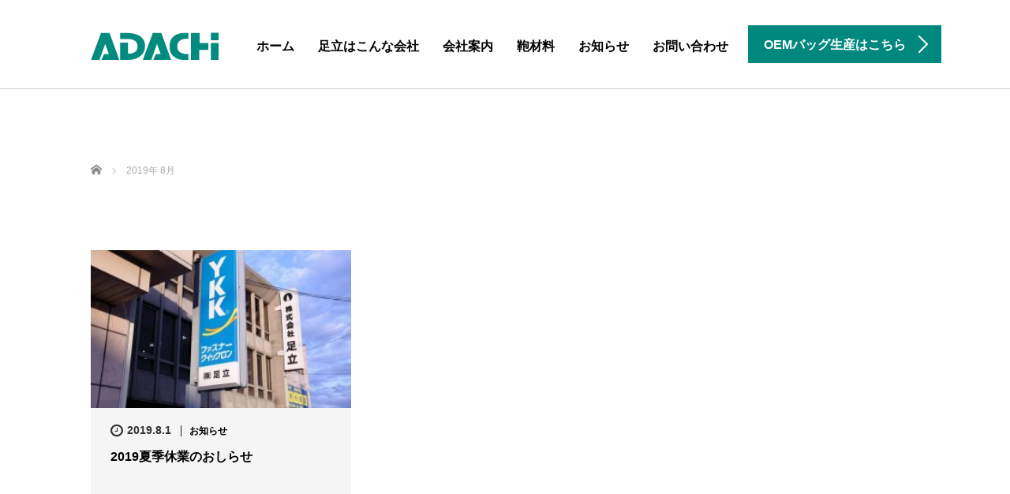

--- FILE ---
content_type: text/html; charset=UTF-8
request_url: https://www.adachi-bag.co.jp/date/2019/08
body_size: 27134
content:
<!DOCTYPE html>
<html lang="ja"
	prefix="og: https://ogp.me/ns#" >
<head prefix="og: http://ogp.me/ns# fb: http://ogp.me/ns/fb#">
	<meta charset="UTF-8">
	<meta name="viewport" content="width=device-width, initial-scale=1.0">
	<meta http-equiv="X-UA-Compatible" content="IE=edge">

	<title>8月, 2019 | 株式会社足立</title>
	<meta name="description" content="2019年 8月の記事一覧">
	
	<link rel="profile" href="http://gmpg.org/xfn/11">
	<link rel="pingback" href="https://www.adachi-bag.co.jp/xmlrpc.php">

		
<!-- All In One SEO Pack 3.6.2[283,312] -->
<meta name="robots" content="noindex,follow" />

<script type="application/ld+json" class="aioseop-schema">{"@context":"https://schema.org","@graph":[{"@type":"Organization","@id":"https://www.adachi-bag.co.jp/#organization","url":"https://www.adachi-bag.co.jp/","name":"株式会社足立","sameAs":[]},{"@type":"WebSite","@id":"https://www.adachi-bag.co.jp/#website","url":"https://www.adachi-bag.co.jp/","name":"株式会社足立","publisher":{"@id":"https://www.adachi-bag.co.jp/#organization"}},{"@type":"CollectionPage","@id":"https://www.adachi-bag.co.jp/date/2019/08#collectionpage","url":"https://www.adachi-bag.co.jp/date/2019/08","inLanguage":"ja","name":"月別: 8月 2019","isPartOf":{"@id":"https://www.adachi-bag.co.jp/#website"},"breadcrumb":{"@id":"https://www.adachi-bag.co.jp/date/2019/08#breadcrumblist"}},{"@type":"BreadcrumbList","@id":"https://www.adachi-bag.co.jp/date/2019/08#breadcrumblist","itemListElement":[{"@type":"ListItem","position":1,"item":{"@type":"WebPage","@id":"https://www.adachi-bag.co.jp/","url":"https://www.adachi-bag.co.jp/","name":"株式会社足立"}},{"@type":"ListItem","position":2,"item":{"@type":"WebPage","@id":"https://www.adachi-bag.co.jp/date/2019","url":"https://www.adachi-bag.co.jp/date/2019","name":"年別: 2019"}},{"@type":"ListItem","position":3,"item":{"@type":"WebPage","@id":"https://www.adachi-bag.co.jp/date/2019/08","url":"https://www.adachi-bag.co.jp/date/2019/08","name":"月別: 8月 2019"}}]}]}</script>
<link rel="canonical" href="https://www.adachi-bag.co.jp/date/2019/08" />
			<script type="text/javascript" >
				window.ga=window.ga||function(){(ga.q=ga.q||[]).push(arguments)};ga.l=+new Date;
				ga('create', 'UA-80364733-1', 'auto');
				// Plugins
				
				ga('send', 'pageview');
			</script>
			<script async src="https://www.google-analytics.com/analytics.js"></script>
			<!-- All In One SEO Pack -->
<link rel='dns-prefetch' href='//ajax.googleapis.com' />
<link rel='dns-prefetch' href='//www.google.com' />
<link rel='dns-prefetch' href='//s.w.org' />
<link rel="alternate" type="application/rss+xml" title="株式会社足立 &raquo; フィード" href="https://www.adachi-bag.co.jp/feed" />
<link rel="alternate" type="application/rss+xml" title="株式会社足立 &raquo; コメントフィード" href="https://www.adachi-bag.co.jp/comments/feed" />
		<script type="text/javascript">
			window._wpemojiSettings = {"baseUrl":"https:\/\/s.w.org\/images\/core\/emoji\/12.0.0-1\/72x72\/","ext":".png","svgUrl":"https:\/\/s.w.org\/images\/core\/emoji\/12.0.0-1\/svg\/","svgExt":".svg","source":{"concatemoji":"https:\/\/www.adachi-bag.co.jp\/wp-includes\/js\/wp-emoji-release.min.js?ver=5.3.2"}};
			!function(e,a,t){var r,n,o,i,p=a.createElement("canvas"),s=p.getContext&&p.getContext("2d");function c(e,t){var a=String.fromCharCode;s.clearRect(0,0,p.width,p.height),s.fillText(a.apply(this,e),0,0);var r=p.toDataURL();return s.clearRect(0,0,p.width,p.height),s.fillText(a.apply(this,t),0,0),r===p.toDataURL()}function l(e){if(!s||!s.fillText)return!1;switch(s.textBaseline="top",s.font="600 32px Arial",e){case"flag":return!c([127987,65039,8205,9895,65039],[127987,65039,8203,9895,65039])&&(!c([55356,56826,55356,56819],[55356,56826,8203,55356,56819])&&!c([55356,57332,56128,56423,56128,56418,56128,56421,56128,56430,56128,56423,56128,56447],[55356,57332,8203,56128,56423,8203,56128,56418,8203,56128,56421,8203,56128,56430,8203,56128,56423,8203,56128,56447]));case"emoji":return!c([55357,56424,55356,57342,8205,55358,56605,8205,55357,56424,55356,57340],[55357,56424,55356,57342,8203,55358,56605,8203,55357,56424,55356,57340])}return!1}function d(e){var t=a.createElement("script");t.src=e,t.defer=t.type="text/javascript",a.getElementsByTagName("head")[0].appendChild(t)}for(i=Array("flag","emoji"),t.supports={everything:!0,everythingExceptFlag:!0},o=0;o<i.length;o++)t.supports[i[o]]=l(i[o]),t.supports.everything=t.supports.everything&&t.supports[i[o]],"flag"!==i[o]&&(t.supports.everythingExceptFlag=t.supports.everythingExceptFlag&&t.supports[i[o]]);t.supports.everythingExceptFlag=t.supports.everythingExceptFlag&&!t.supports.flag,t.DOMReady=!1,t.readyCallback=function(){t.DOMReady=!0},t.supports.everything||(n=function(){t.readyCallback()},a.addEventListener?(a.addEventListener("DOMContentLoaded",n,!1),e.addEventListener("load",n,!1)):(e.attachEvent("onload",n),a.attachEvent("onreadystatechange",function(){"complete"===a.readyState&&t.readyCallback()})),(r=t.source||{}).concatemoji?d(r.concatemoji):r.wpemoji&&r.twemoji&&(d(r.twemoji),d(r.wpemoji)))}(window,document,window._wpemojiSettings);
		</script>
		<style type="text/css">
img.wp-smiley,
img.emoji {
	display: inline !important;
	border: none !important;
	box-shadow: none !important;
	height: 1em !important;
	width: 1em !important;
	margin: 0 .07em !important;
	vertical-align: -0.1em !important;
	background: none !important;
	padding: 0 !important;
}
</style>
	<link rel='stylesheet' id='wp-block-library-css'  href='https://www.adachi-bag.co.jp/wp-includes/css/dist/block-library/style.min.css?ver=5.3.2' type='text/css' media='all' />
<link rel='stylesheet' id='contact-form-7-css'  href='https://www.adachi-bag.co.jp/wp-content/plugins/contact-form-7/includes/css/styles.css?ver=5.1.9' type='text/css' media='all' />
<link rel='stylesheet' id='tcd-maps-css'  href='https://www.adachi-bag.co.jp/wp-content/plugins/tcd-google-maps/admin.css?ver=5.3.2' type='text/css' media='all' />
<link rel='stylesheet' id='_tk-bootstrap-wp-css'  href='https://www.adachi-bag.co.jp/wp-content/themes/agent_tcd033/includes/css/bootstrap-wp.css?ver=5.3.2' type='text/css' media='all' />
<link rel='stylesheet' id='_tk-bootstrap-css'  href='https://www.adachi-bag.co.jp/wp-content/themes/agent_tcd033/includes/resources/bootstrap/css/bootstrap.min.css?ver=5.3.2' type='text/css' media='all' />
<link rel='stylesheet' id='_tk-font-awesome-css'  href='https://www.adachi-bag.co.jp/wp-content/themes/agent_tcd033/includes/css/font-awesome.min.css?ver=4.1.0' type='text/css' media='all' />
<link rel='stylesheet' id='_tk-style-css'  href='https://www.adachi-bag.co.jp/wp-content/themes/agent_tcd033/style.css?ver=5.3.2' type='text/css' media='all' />
<script type='text/javascript' src='https://ajax.googleapis.com/ajax/libs/jquery/1.11.3/jquery.min.js?ver=5.3.2'></script>
<script type='text/javascript' src='https://www.adachi-bag.co.jp/wp-content/themes/agent_tcd033/includes/resources/bootstrap/js/bootstrap.js?ver=5.3.2'></script>
<script type='text/javascript' src='https://www.adachi-bag.co.jp/wp-content/themes/agent_tcd033/includes/js/bootstrap-wp.js?ver=5.3.2'></script>
<link rel='https://api.w.org/' href='https://www.adachi-bag.co.jp/wp-json/' />


<!-- Google tag (gtag.js) -->
<script async src="https://www.googletagmanager.com/gtag/js?id=G-M25JCRJMLD"></script>
<script>
  window.dataLayer = window.dataLayer || [];
  function gtag(){dataLayer.push(arguments);}
  gtag('js', new Date());

  gtag('config', 'G-M25JCRJMLD');
</script>


	
	<script type="text/javascript" src="https://www.adachi-bag.co.jp/wp-content/themes/agent_tcd033/parallax.js"></script>
	<link rel="stylesheet" href="https://maxcdn.bootstrapcdn.com/font-awesome/4.4.0/css/font-awesome.min.css">
	<link rel="stylesheet" href="https://www.adachi-bag.co.jp/wp-content/themes/agent_tcd033/agent.css" type="text/css" />

		<script type="text/javascript" src="https://www.adachi-bag.co.jp/wp-content/themes/agent_tcd033/js/jscript.js"></script>
	<script src="https://www.adachi-bag.co.jp/wp-content/themes/agent_tcd033/js/comment.js?ver=2.0"></script>
	<link rel="stylesheet" href="https://www.adachi-bag.co.jp/wp-content/themes/agent_tcd033/comment-style.css" type="text/css" />

	
	
	<style type="text/css">
		#agent-header-outer{border-bottom:1px solid lightgrey}	</style>

	<style type="text/css">
		#logo_image { top:0px; left:0px; }
		body { font-size:14px; }
	.menu-item a:hover{color: #00887E !important;}
	.title a:hover, .entry-meta a:hover, .post_category a:hover, .widget a:hover, .categories-wrap a:hover {color: #00887E!important;}
	.dropdown-menu {
	  background-color:#00887E;
	}
	.dropdown-menu .menu-item:hover *{
	  background:#882200!important;
	}
	.link-button-azure_top, .link-button-azure_btm{
	  background-color:#00887E!important;
	}
	.next-button:after { border-left-color:00887E!important; border-bottom-color:00887E!important; }
	.next-button:hover, .next-button:hover:after {border-color:882200!important;}
	.link-button-azure_top:hover, .link-button-azure_btm:hover {
	  background:#882200!important;
	}
	.read-more:hover, .archives_btn:hover, .prev_link a:hover, .next_link a:hover, #submit_comment:hover, .form_table .btn-primary, .form_table td.form_title  { background:#00887E!important; }

  @media only screen and (min-width: 767px) {
    .navbar-nav > .current-menu-item > a{color: #00887E !important;}
  }

  @media only screen and (max-width: 767px) {
    .current-menu-item *{color: #00887E !important;}
    .menu-item.active a {
      color:black;
    }
  }

			p { word-wrap:break-word; }
	
	.next-button:hover {
color: #fff;
background: #882200;
}

.next-button:hover:after {
border-color: #fff !important;
}
	
			#agent-header-outer{ position: fixed;}
	
				.archive_post .post-meta .title{ font-size: 16px;}
				
	.link-btn-sp a {
		display: block;
		position: relative;
		max-width: 300px;
		padding: 20px 0 !important;
		text-align: center;
		font-weight: bold;
		color: #fff !important;
		background-color:#00887E!important;
	}
	.link-btn-sp a:hover {
		color: #fff !important;
	}
	</style>
</head>

<body class="archive date group-blog">
	
	<div id="fb-root"></div>
	<script>(function(d, s, id) {
			var js, fjs = d.getElementsByTagName(s)[0];
			if (d.getElementById(id)) return;
			js = d.createElement(s); js.id = id;
			js.src = "//connect.facebook.net/ja_JP/sdk.js#xfbml=1&version=v2.8&appId=358351657607648";
			fjs.parentNode.insertBefore(js, fjs);
		}(document, 'script', 'facebook-jssdk'));</script>

	<div id="verytop"></div>
	<div id="agent-header-outer">
			<div class="container hidden-xs hidden-sm hidden-md">
				<div class="row">
					<div class="logo-wrap col-xs-20">
					  <!-- logo -->
					  <div id='logo_image'>
<h1 id="logo"><a href=" https://www.adachi-bag.co.jp/" title="株式会社足立" data-label="株式会社足立"><img class="h_logo" src="https://www.adachi-bag.co.jp/wp-content/uploads/tcd-w/logo.png?1768995271" alt="株式会社足立" title="株式会社足立" /></a></h1>
</div>
				</div>
					<div class="col-xs-100 col-md-100 col-lg-80 agent-header-menu romaji">
	          <div class="navbar navbar-default">
	            <div class="navbar-header">
	              <button type="button" class="navbar-toggle" data-toggle="collapse" data-target=".nav_toggle">
	                <span class="sr-only">Toggle navigation </span>
	                <span class="icon-bar"></span>
	                <span class="icon-bar"></span>
	                <span class="icon-bar"></span>
	              </button>
								<div class="collapse navbar-collapse nav_toggle"><ul id="main-menu" class="nav navbar-nav"><li id="menu-item-31" class="menu-item menu-item-type-post_type menu-item-object-page menu-item-home menu-item-31"><a href="https://www.adachi-bag.co.jp/">ホーム</a></li>
<li id="menu-item-30" class="menu-item menu-item-type-post_type menu-item-object-page menu-item-30"><a href="https://www.adachi-bag.co.jp/about">足立はこんな会社</a></li>
<li id="menu-item-29" class="menu-item menu-item-type-post_type menu-item-object-page menu-item-29"><a href="https://www.adachi-bag.co.jp/company">会社案内</a></li>
<li id="menu-item-915" class="menu-item menu-item-type-custom menu-item-object-custom menu-item-915"><a target="_blank" href="https://parts.adachi-bag.co.jp/products/">鞄材料</a></li>
<li id="menu-item-58" class="menu-item menu-item-type-post_type menu-item-object-page current_page_parent menu-item-58"><a href="https://www.adachi-bag.co.jp/information">お知らせ</a></li>
<li id="menu-item-28" class="menu-item menu-item-type-post_type menu-item-object-page menu-item-28"><a href="https://www.adachi-bag.co.jp/contact">お問い合わせ</a></li>
<li id="menu-item-131" class="hidden-lg link-btn-sp menu-item menu-item-type-custom menu-item-object-custom menu-item-131"><a href="https://oem.adachi-bag.co.jp/">OEMバッグ生産はこちら</a></li>
</ul></div>							</div>
						</div>
					</div>
					<div class="col-xs-20 hidden-xs hidden-sm hidden-md"><a href="http://oem.adachi-bag.co.jp/" class="link-button-azure_top"><span class="btn_lavel">OEMバッグ生産はこちら</span><span class="arrow_ico1"></span></a></div>				</div>
			</div>
			<div class="container hidden-lg">
	      <div class="row">
	        <div class="site-navigation-inner col-xs-120">
	          <div class="navbar navbar-default" style="margin-bottom:0px">
	            <div class="navbar-header">
	              <button type="button" class="navbar-toggle" data-toggle="collapse" data-target=".nav_toggle" style='z-index:3000'>
	                <span class="sr-only">Toggle navigation </span>
	                <span class="icon-bar"></span>
	                <span class="icon-bar"></span>
	                <span class="icon-bar"></span>
	              </button>

	              <div id="logo-area">
	                <div id='logo_image'>
<h1 id="logo"><a href=" https://www.adachi-bag.co.jp/" title="株式会社足立" data-label="株式会社足立"><img class="h_logo" src="https://www.adachi-bag.co.jp/wp-content/uploads/tcd-w/logo.png?1768995271" alt="株式会社足立" title="株式会社足立" /></a></h1>
</div>
	              </div>

	            </div>

	            <!-- The WordPress Menu goes here -->
	            <div class="">
								<div class="collapse navbar-collapse nav_toggle"><ul id="main-menu" class="nav navbar-nav pt0"><li class="menu-item menu-item-type-post_type menu-item-object-page menu-item-home menu-item-31"><a href="https://www.adachi-bag.co.jp/">ホーム</a></li>
<li class="menu-item menu-item-type-post_type menu-item-object-page menu-item-30"><a href="https://www.adachi-bag.co.jp/about">足立はこんな会社</a></li>
<li class="menu-item menu-item-type-post_type menu-item-object-page menu-item-29"><a href="https://www.adachi-bag.co.jp/company">会社案内</a></li>
<li class="menu-item menu-item-type-custom menu-item-object-custom menu-item-915"><a target="_blank" href="https://parts.adachi-bag.co.jp/products/">鞄材料</a></li>
<li class="menu-item menu-item-type-post_type menu-item-object-page current_page_parent menu-item-58"><a href="https://www.adachi-bag.co.jp/information">お知らせ</a></li>
<li class="menu-item menu-item-type-post_type menu-item-object-page menu-item-28"><a href="https://www.adachi-bag.co.jp/contact">お問い合わせ</a></li>
<li class="hidden-lg link-btn-sp menu-item menu-item-type-custom menu-item-object-custom menu-item-131"><a href="https://oem.adachi-bag.co.jp/">OEMバッグ生産はこちら</a></li>
</ul></div>	            </div>

	          </div><!-- .navbar -->
	        </div>
	      </div>
			</div>
	</div>

	<div class="main-content">
		<div class="container archive_wrap">
			
<ul id="bread_crumb" class="clearfix">
 <li itemscope="itemscope" itemtype="http://data-vocabulary.org/Breadcrumb" class="home"><a itemprop="url" href="https://www.adachi-bag.co.jp/"><span itemprop="title">Home</span></a></li>

 <li class="last">2019年 8月</li>

</ul>
			<div class="row">
				<div class="col-xs-120"><h2 class="archive_h2 headline smaller-mobile-h2 mobile-mt-0"></h2></div>
			</div>
			<div class="row mt70">
				<div class="main-content-inner col-sm-80 ">
					
												<div class="row">
							
								<div class="col-sm-60 archive_post">
									
  <article id="post-416" class="blog-item">
    <div class="post-image">
      <a class="post_image" href="https://www.adachi-bag.co.jp/news/416.html">
	<img width="330" height="200" src="https://www.adachi-bag.co.jp/wp-content/uploads/2018/08/s-IMG_0811-330x200.jpg" class="attachment-size2 size-size2 wp-post-image" alt="" srcset="https://www.adachi-bag.co.jp/wp-content/uploads/2018/08/s-IMG_0811-330x200.jpg 330w, https://www.adachi-bag.co.jp/wp-content/uploads/2018/08/s-IMG_0811-660x400.jpg 660w" sizes="(max-width: 330px) 100vw, 330px" />      </a>
    </div>

    <div class="post-meta">
     <ul>
      <li class="post_date"><i class='fa fa-clock-o fa-lg'></i><time class="entry-date updated" datetime="2025-03-03T17:38:27+09:00">2019.8.1</time></li>      <li class="post_category"><a href="https://www.adachi-bag.co.jp/category/news" rel="category tag">お知らせ</a></li>     </ul>
     <h3 class="title"><a href="https://www.adachi-bag.co.jp/news/416.html">2019夏季休業のおしらせ</a></h3>
    </div>
  </article>								</div>

													</div>

						<div class="page_navi clearfix">

</div>

								</div>
			<div class="col-sm-37 col-sm-offset-3">
				    <div class="sidebar-padder">

      
      	      	  
    </div><!-- close .sidebar-padder -->			</div>
		</div>
	</div>
</div>


    <div class="recruit-splash" data-parallax="scroll" data-speed="0.6" data-image-src="https://www.adachi-bag.co.jp/wp-content/uploads/2017/03/IMG_0576.png">
    <div class="container section section-small">
      <div class="row">
        <div class="col-xs-120 text-center">
          <h2 class="recruit-splash-h2 smaller-mobile-h2">お問い合わせはこちら</h2>
          <a class="link-button-azure_btm big" style="margin-top:24px" href="/contact"><span class="btn_lavel">お問い合わせフォーム</span><span class="arrow_ico2"></span></a>        </div>
      </div>
    </div>
  </div>

<div class="section container-fluid" style="background-color: #fff;">
  <div class="row">
        <div class="col-xs-120"><a href="https://www.adachi-bag.co.jp/"><img src="https://www.adachi-bag.co.jp/wp-content/uploads/2017/01/logo-1.png" alt="株式会社足立" title="株式会社足立" width="162" height="35" class="footer_logo"></a></div>    <div class="col-xs-120 footer-menu">
      <div class="collapse navbar-collapse"><ul id="footer-menu" class="nav navbar-nav"><li id="menu-item-37" class="menu-item menu-item-type-post_type menu-item-object-page menu-item-home menu-item-37"><a href="https://www.adachi-bag.co.jp/">ホーム</a></li>
<li id="menu-item-36" class="menu-item menu-item-type-post_type menu-item-object-page menu-item-36"><a href="https://www.adachi-bag.co.jp/about">足立はこんな会社</a></li>
<li id="menu-item-35" class="menu-item menu-item-type-post_type menu-item-object-page menu-item-35"><a href="https://www.adachi-bag.co.jp/company">会社案内</a></li>
<li id="menu-item-916" class="menu-item menu-item-type-custom menu-item-object-custom menu-item-916"><a target="_blank" href="https://parts.adachi-bag.co.jp/products/">鞄材料</a></li>
<li id="menu-item-46" class="menu-item menu-item-type-taxonomy menu-item-object-category menu-item-46"><a href="https://www.adachi-bag.co.jp/category/news">お知らせ</a></li>
<li id="menu-item-34" class="menu-item menu-item-type-post_type menu-item-object-page menu-item-34"><a href="https://www.adachi-bag.co.jp/contact">お問い合わせ</a></li>
<li id="menu-item-33" class="menu-item menu-item-type-post_type menu-item-object-page menu-item-33"><a href="https://www.adachi-bag.co.jp/privacy">プライバシーポリシー</a></li>
</ul></div>    </div>
	  <div class="col-xs-120 mt30">
		  <div class="fb-page" data-href="https://www.facebook.com/adachi.bag" data-tabs="timeline" data-height="400" data-small-header="false" data-adapt-container-width="true" data-hide-cover="false" data-show-facepile="true"><blockquote cite="https://www.facebook.com/adachi.bag" class="fb-xfbml-parse-ignore"><a href="https://www.facebook.com/adachi.bag">株式会社　足立</a></blockquote></div>
	  </div>
  </div>
</div>

<div class="text-center returntop">
	<a href="#verytop"><span></span></a>
</div>

<div id="copyright-wrap" style="background:black">
	<div class="container">
		<div class="row">
					
				
		<div class="col-sm-30 text-right col-sm-push-90">
			<a href="http://www.facebook.com/sharer.php?src=bm&amp;u=https%3A%2F%2Fwww.adachi-bag.co.jp&amp;t=%E6%A0%AA%E5%BC%8F%E4%BC%9A%E7%A4%BE%E8%B6%B3%E7%AB%8B" onclick="window.open(this.href, 'FBwindow', 'width=650, height=450, menubar=no, toolbar=no, scrollbars=yes'); return false;">
				<img src="https://www.adachi-bag.co.jp/wp-content/themes/agent_tcd033/images/facebook.png" class="social-icon">
			</a>

			<a href="http://twitter.com/share?text=%E6%A0%AA%E5%BC%8F%E4%BC%9A%E7%A4%BE%E8%B6%B3%E7%AB%8B&amp;url=https%3A%2F%2Fwww.adachi-bag.co.jp&amp;tw_p=tweetbutton" onclick="javascript:window.open(this.href, '', 'menubar=no,toolbar=no,resizable=yes,scrollbars=yes,height=400,width=600');return false;">
				<img src="https://www.adachi-bag.co.jp/wp-content/themes/agent_tcd033/images/twitter.png" class="social-icon">
			</a>
		</div>
      <div class="col-sm-offset-30 col-sm-60 col-sm-pull-30 text-center romaji" style="color:white; height:60px; line-height:60px;">Copyright 2026 株式会社足立</div>
		</div>
	</div>
</div>

<script type='text/javascript'>
/* <![CDATA[ */
var wpcf7 = {"apiSettings":{"root":"https:\/\/www.adachi-bag.co.jp\/wp-json\/contact-form-7\/v1","namespace":"contact-form-7\/v1"}};
/* ]]> */
</script>
<script type='text/javascript' src='https://www.adachi-bag.co.jp/wp-content/plugins/contact-form-7/includes/js/scripts.js?ver=5.1.9'></script>
<script type='text/javascript'>
var renderInvisibleReCaptcha = function() {

    for (var i = 0; i < document.forms.length; ++i) {
        var form = document.forms[i];
        var holder = form.querySelector('.inv-recaptcha-holder');

        if (null === holder) continue;
		holder.innerHTML = '';

         (function(frm){
			var cf7SubmitElm = frm.querySelector('.wpcf7-submit');
            var holderId = grecaptcha.render(holder,{
                'sitekey': '6Lf_OK8UAAAAANijaU6HTO2jL6BkKlQKzS-xK6uf', 'size': 'invisible', 'badge' : 'bottomright',
                'callback' : function (recaptchaToken) {
					if((null !== cf7SubmitElm) && (typeof jQuery != 'undefined')){jQuery(frm).submit();grecaptcha.reset(holderId);return;}
					 HTMLFormElement.prototype.submit.call(frm);
                },
                'expired-callback' : function(){grecaptcha.reset(holderId);}
            });

			if(null !== cf7SubmitElm && (typeof jQuery != 'undefined') ){
				jQuery(cf7SubmitElm).off('click').on('click', function(clickEvt){
					clickEvt.preventDefault();
					grecaptcha.execute(holderId);
				});
			}
			else
			{
				frm.onsubmit = function (evt){evt.preventDefault();grecaptcha.execute(holderId);};
			}


        })(form);
    }
};
</script>
<script type='text/javascript' async defer src='https://www.google.com/recaptcha/api.js?onload=renderInvisibleReCaptcha&#038;render=explicit&#038;hl=ja'></script>
<script type='text/javascript' src='https://www.adachi-bag.co.jp/wp-content/themes/agent_tcd033/includes/js/skip-link-focus-fix.js?ver=20130115'></script>
<script type='text/javascript' src='https://www.adachi-bag.co.jp/wp-content/plugins/page-links-to/dist/new-tab.js?ver=3.3.3'></script>
<script type='text/javascript' src='https://www.adachi-bag.co.jp/wp-includes/js/wp-embed.min.js?ver=5.3.2'></script>

<script type="text/javascript">
	(function($){

    equalheight=function(t){var i,e=0,h=0,r=new Array;$(t).each(function(){if(i=$(this),$(i).height("auto"),topPostion=i.position().top,h!=topPostion){for(currentDiv=0;currentDiv<r.length;currentDiv++)r[currentDiv].height(e);r.length=0,h=topPostion,e=i.height(),r.push(i)}else r.push(i),e=e<i.height()?i.height():e;for(currentDiv=0;currentDiv<r.length;currentDiv++)r[currentDiv].height(e)})};

          $('ul.nav li.dropdown, ul.nav li.dropdown-submenu').hover(function() {
    		$(this).find(' > .dropdown-menu').stop(true, true).delay(200).fadeIn();
    	}, function() {
    		$(this).find(' > .dropdown-menu').stop(true, true).delay(200).fadeOut();
    	})
  	
    var doHeightAsViewport = function(){
      $('.heightasviewport').css('height', $(window).height())
    }

    function fixStuff() {
      jQuery(".heightaswidth").each(function(){
        $(this).css('height', $(this).outerWidth())
      })
    }

    fixStuff();
    doHeightAsViewport();

    setInterval(fixStuff, 1000)
    setInterval(doHeightAsViewport, 300)

    equalheight('.equal-height');

    $(".verticalcenter").each(function(){
      var center = ($(this).parent().outerHeight() / 2) - parseInt($(this).parent().css('padding-top'))
      var size = $(this).outerHeight() / 2

      $(this).css('padding-top', center - size)
    })
    

    var cursor = 0
    var slides = $(".splash-image")
    slides.hide()

    var newSlide = function(){
      if( cursor >= slides.length ){
        cursor = 0
      }

      if (slides.length!=1){
        slides.fadeOut('slow')
      }
      $(slides[cursor]).fadeIn('slow')

      cursor++;
    }

    setInterval(newSlide, 3000)
    newSlide()

		$("#agent-splash-text").removeClass('translated-right')
		$("#next-button").removeClass('opaque')

    $("a[href*=#]:not([href=#])").click(function(){if(location.pathname.replace(/^\//,"")==this.pathname.replace(/^\//,"")&&location.hostname==this.hostname){var e=jQuery(this.hash);if(e=e.length?e:jQuery("[name="+this.hash.slice(1)+"]"),e.length)return jQuery("html,body").animate({scrollTop:e.offset().top},1e3),!1}});

    // setTimeout(function(){
    //   if( $('.navbar-collapse').first().hasClass('in') ){
    //     $(".navbar-toggle").trigger("click") 
    //   }
    // }, 300)
    
    if( $(window).width() < 1200 ){
      $(".navbar-toggle").click(function(){
        setTimeout(function(){
          $(".menu-item").addClass('open')  
        }, 300)
      })
    }
    
    $(".menu-item").click(function(){ })
    
    $(".menu-item a").click(function(){
      if( !$(this).attr('href') ){
        return false
      }
    })

  window.onpageshow = function(event) {
    if (event.persisted) {
      window.location.reload() 
    }
  }

	})(jQuery)

</script>

<script>
$(window).on('load', function() {
  var url = $(location).attr('href');
  if(url.indexOf("?id=") != -1){
    var id = url.split("?id=");
    var $target = $('#' + id[id.length - 1]);
    if($target.length){
      var pos = $target.offset().top - 125;
      $("html, body").animate({scrollTop:pos}, 800);
    }
  }
});
</script>

 
</body>
</html>


--- FILE ---
content_type: text/css
request_url: https://www.adachi-bag.co.jp/wp-content/themes/agent_tcd033/agent.css
body_size: 64701
content:
body{
  font-family:'游ゴシック', "Meiryo", "Osaka", sans-serif;
  overflow-x:hidden;
}
.container { padding-bottom:0px; position:relative; }
.romaji { font-family: "Lucida Sans Unicode", "Lucida Grande", sans-serif; }
.serif { font-family: "游明朝", YuMincho, "ヒラギノ明朝 ProN W3", "Hiragino Mincho ProN", "HG明朝E", "ＭＳ Ｐ明朝", "ＭＳ 明朝", serif;}

.animated {
  -webkit-transition: all 1.5s;
  -moz-transition: all 1.5s;
  -o-transition: all 1.5s;
  transition: all 1.5s;
}
a img { opacity: 1; -webkit-transition: opacity .35s; -moz-transition: opacity .35s; -o-transition: opacity .35s; transition: opacity .35s; }
a:hover img { opacity: 0.75; }
.img-responsive_center { margin:0 auto; }
a { -webkit-transition: all .25s ease-in-out; -moz-transition: all .25s ease-in-out; -o-transition: all .25s ease-in-out; -ms-transition: all .25s ease-in-out; transition: all .25s ease-in-out; }
a:hover { text-decoration:none; }

.no-padding-left{ padding-left:0px; }
.no-padding-right{ padding-right:0px; }

/*
    SIDEBAR
*/

.sidebar-padder { width:100%; padding:0; }
.sidebar-padder ul, .sidebar-padder ol { margin:0;padding:0;}

.input-group *{
  border-radius:0px;
}

.search-form input[type='search']{
  box-shadow:none;
  background:#EAEAEA;
  border-bottom:1px solid transparent;
}

.search-form .btn{
  border-right:1px solid transparent;
  border-left:1px solid transparent;
  background:#9A9A9A;
  color:white;
}

.widget-title{
  background-color:#F3F3F3;
  font-size:16px;
  padding:16px;
  font-weight:bold;
  margin-bottom: 25px;
  margin-top: 0;
}

.widget .nav li a{
  color:black;
  padding:7px 0px 7px 0px;
  background:transparent !important;
}

.widget a:hover{
  text-decoration: underline;
}

/* recent widget*/
.widget_my_recent_entries{}
.widget_my_recent_entries li{
  margin-bottom: 25px;
}
.widget_my_recent_entries a{
  color: #000;
  text-decoration: none;
}
.widget_my_recent_entries .thumb{
  width: 90px;
  height: 90px;
  float: left;
  margin-right: 15px;
}
.widget_my_recent_entries .date{
  font-size: 14px;
  font-weight: bold;
  margin: 0;
  line-height: 180%;
}
.widget_my_recent_entries .excerpt{
  margin: 0;
  line-height: 180%;
  font-size: 14px;
  font-weight: normal;
}

/* styled post list1 */
.styled_post_list1{}
.styled_post_list1 li{
  margin-bottom: 25px;
}
.styled_post_list1 li a{
  line-height: 180%;
  font-size: 14px;
  font-weight: normal;
  color: #000;
}
.styled_post_list1 li a.title{
  font-weight: bold;
}
.styled_post_list1 li .excerpt { margin-top: .3em;}

/* styled_post_list2 */
.styled_post_list2 li{
  margin-bottom: 20px;
  list-style: none;
}
.styled_post_list2 .image{
  display: block;
  float: left;
  width: 30%;
  margin-right: 5%;
}
.styled_post_list2 .title{
  margin: 0;
  min-height: 5em;
  line-height: 160%;
  font-size: 14px;
  font-weight: bold;
}
.styled_post_list2 a{
  color: #000;
}
.styled_post_list2 .excerpt {
　display: block;
  margin-top: .4em;
  line-height: 160%;
}
.dateandcate { margin:15px 0 3px; padding:0; font-size:12px; font-weight:bold; line-height:100%; }
.dateandcate i, .styled_post_list2 p.date i { margin-right:.25em; }
.dateandcate span:first-child { padding-right:8px; }
.dateandcate span:nth-child(2) { border-left:1px solid #222; padding-left:12px; }
.dateandcate .date, .styled_post_list2 p.date { font-family:Arial,sans-serif; font-size:14px; font-weight:bold; line-height:1.2; }
.styled_post_list2 p.date { margin:3px 0 5px; }
.dateandcate .cate a { font-size:12px; color:rgb(0,0,0); font-weight:bold; }
.dateandcate .cate a:hover { text-decoration:none; }

/* recent widget */
.widget_recent_entries{}
.widget_recent_entries li{
  margin-bottom: 15px;
}
.widget_recent_entries li a:hover{
  text-decoration: underline;
}

/* ml_ad_widget */
.ml_ad_widget{text-align: center;}
.ml_ad_widget a:hover img{opacity: 1;}

/* post_list animation */
.styled_post_list1 .image, .styled_post_list2 .image { background: #fff; display:block; overflow:hidden; }
.styled_post_list1 .image img, .styled_post_list2 .image img {border-radius:0; width: 100%; height: auto; display:block; -webkit-transition: all .35s ease-in-out; -moz-transition: all .35s ease-in-out; transition: all .35s ease-in-out; -webkit-transform: scale(1.15); -moz-transform: scale(1.15); -ms-transform: scale(1.15); -o-transform: scale(1.15); transform: scale(1.15); }
.styled_post_list1 .image:hover img, .styled_post_list2 .image:hover img { -webkit-transform: scale(1); -moz-transform: scale(1); -ms-transform: scale(1); -o-transform: scale(1); transform: scale(1) }

/*
    HEADER SECTION
*/
#agent-header-outer{
  position:absolute;
  left:0px;
  top:0px;
  width:100%;
  background: rgba(255,255,255, .9);
  z-index:9999;
}

#logo_text h1#logo{
  font-size: 14px;
  display: table-cell;
  height: 112px;
  vertical-align: middle;
}

#logo_image{
  display:table;
  margin-top:11px;
  width:100%;
  max-width:180px;
  height:90px;
}

#logo_image h1#logo{
  display:table-cell; 
  vertical-align:middle;
}

#logo_image h1#logo img{
  max-width: inherit;
}

.logo-wrap{
  z-index:4000;
}
/*.logo{
  border-left:15px solid transparent;
  height:90px;
  background-clip:padding-box;
  background-repeat:no-repeat;
  background-position:center center;
  -webkit-background-size: contain;
  -moz-background-size: contain;
  -o-background-size: contain;
  background-size: contain;
}*/

.agent-header-menu{
  min-height:112px;
}

.agent-header-menu, .footer-menu{
  text-transform: uppercase;
  font-size:16px;
  font-family:'arial';
  font-weight: bold;
}

.footer-menu a{
  color:black;
  background:transparent !important;
}

.link-button-azure_top, .link-button-azure_btm {
  z-index:2000;
  position:relative;
  right:67px;
  display:inline-block;
  margin:32px 0 32px 0;
  color:white;
  font-size:16px;
  font-weight:700;
  background-color:#3FA6F5;
  padding: 14px 20px 12px;
  cursor:pointer;
  white-space:nowrap;
  vertical-align:middle;
  -webkit-transition: all .3s;
  -moz-transition: all .3s;
  -o-transition: all .3s;
  transition: all .3s;
}
@media screen and (max-width:1200px) {
  .link-button-azure_top, .link-button-azure_btm {
    right:0px;
    margin:32px 0 0 0;
  }
}
.link-button-azure_btm { right:0; left:0; }
.link-button-azure_top:hover, .link-button-azure_btm:hover { color:#fff; background:#2C73AB; }

/* Icon Next Sink */
@keyframes hvr-icon-next-sink {
  100% {
    -webkit-transform: rotate(45deg) translate(6px,-6px) ;
    transform: rotate(45deg) translate(6px,-6px);
  }
}
@-webkit-keyframes hvr-icon-next-sink {
  100% {
    -webkit-transform: rotate(45deg) translate(6px,-6px);
    transform: rotate(45deg) translate(6px,-6px);
  }
}
@keyframes hvr-icon-next {
  0% {
    -webkit-transform: rotate(45deg) translate(6px,-6px);
    transform: rotate(45deg) translate(6px,-6px);
  }

  50% {
    -webkit-transform: rotate(45deg) translate(2px,-2px);
    transform: rotate(45deg) translate(2px,-2px);
  }

  100% {
    -webkit-transform: rotate(45deg) translate(6px,-6px);
    transform: rotate(45deg) translate(6px,-6px);
  }
}
@-webkit-keyframes hvr-icon-next {
  0% {
    -webkit-transform: rotate(45deg) translate(6px,-6px);
    transform: rotate(45deg) translate(6px,-6px);
  }

  50% {
    -webkit-transform: rotate(45deg) translate(2px,-2px);
    transform: rotate(45deg) translate(2px,-2px);
  }

  100% {
    -webkit-transform: rotate(45deg) translate(6px,-6px);
    transform: rotate(45deg) translate(6px,-6px);
  }
}
.arrow_ico1, .arrow_ico2 {
  display: block;
  position: absolute;
  right:20px;
  top: 50%;
  width:16px;
  height:16px;
  margin-top: -8px;
  border-top: 2px solid #fff;
  border-right: 2px solid #fff;
  -webkit-transform: rotate(45deg);
  transform: rotate(45deg);
  box-sizing: border-box;
  -webkit-backface-visibility: hidden;
  backface-visibility: hidden;
  -webkit-transition-duration: 0.5s;
  transition-duration: 0.5s;
  -webkit-transition-property: transform;
  transition-property: transform;
  -webkit-transition-timing-function: ease-out;
  transition-timing-function: ease-out;
}
.arrow_ico2 {
  right:30px;
  width:20px;
  height:20px;
  margin-top:-10px;
}
.link-button-azure_top .btn_lavel, .link-button-azure_btm .btn_lavel { margin-right:25px;}
a:hover .arrow_ico1, a:focus .arrow_ico1, a:active .arrow_ico1,
a:hover .arrow_ico2, a:focus .arrow_ico2, a:active .arrow_ico2 {
  -webkit-transform: rotate(45deg);
  transform: rotate(45deg);
  -webkit-animation-name: hvr-icon-next-sink, hvr-icon-next;
  animation-name: hvr-icon-next-sink, hvr-icon-next;
  -webkit-animation-duration: .3s, 1.5s;
  animation-duration: .3s, 1.5s;
  -webkit-animation-delay: 0s, .3s;
  animation-delay: 0s, .3s;
  -webkit-animation-timing-function: ease-out, ease-in-out;
  animation-timing-function: ease-out, ease-in-out;
  -webkit-animation-iteration-count: 1, infinite;
  animation-iteration-count: 1, infinite;
  -webkit-animation-fill-mode: forwards;
  animation-fill-mode: forwards;
  -webkit-animation-direction: normal, alternate;
  animation-direction: normal, alternate;
}
.big{
  font-size:22px;
  color:white;
  padding: 17px 30px 15px 30px;
}

.button a, .pager li>a, .pager li>span{
  border:0px solid transparent;
  border-radius:0px;
  position:relative;
  cursor:pointer;
  background:rgb(245,245,245);
  color:black;
  display:inline-block;
  padding:10px 18px 10px 18px;

  -webkit-transition:background 300ms;
  -moz-transition:background 300ms;
  -o-transition:background 300ms;
  transition:background 300ms;
}

.read-more, .archives_btn{
  display:inline-block;
  background:#aaaaaa;
  font-weight:400;
  color:white;
  margin-top:15px;
  vertical-align:middle;
  padding:12px 24px 10px;
  cursor:pointer;
}
.archives_btn{
  margin:30 0 60px;
  padding: 14px 32px 12px;
  font-size:16px;
}
.read-more:hover, .archives_btn:hover { background:#3FA6F5; color:white; }

/*
    HEADER MENUS
*/


.navbar-nav > .menu-item > a{
  margin-top:34px;
  background:none;
}

.navbar-default .navbar-nav>li>a{
  color:black;
}

.caret{
  display:none;
}

.menu-item a:hover, .current-menu-item *{
  color: #fff;
}

.dropdown-menu {
  background-color:#54ACF1;
  color: white;
  padding:0px;
  border:none;
  border-radius:0px;
}

.dropdown-menu li{
  margin-top:0px;
}

.dropdown-menu li a{
  margin-top:0px;
  padding:14px 20px 14px 20px;
  color:white;
}
.dropdown-menu li a:hover{
  color: #fff !important;
}

.dropdown-menu .menu-item:hover *{
  background:#235E9C;
}


.navbar-default{
  background:transparent;
  border:0px solid transparent;
}

.navbar-toggle{
  border:0px solid transparent;
  margin-top:34px;
  width:42px;
}

@media (max-width: 1200px) {
  #logo_image{
    margin-top:0px;
  }

  #main-menu{
    padding-bottom:20px; 
  }
}

/*@media (min-width: 1200px) { 768*/
  .dropdown-menu {
/*
    opacity:0;
    pointer-events: none;
    display:block;
    
    -webkit-transition: all .5s;
    -moz-transition: all .5s;
    -o-transition: all .5s;
    transition: all .5s;
*/
  }

  .dropdown:hover .dropdown-menu {
/*
    opacity:1;
    pointer-events:auto;
    margin-top: 0;
*/
  }
/*}*/


@media (max-width: 1199px) {
  .navbar-default .navbar-nav>.open>a, .navbar-default .navbar-nav>.open>a:hover, .navbar-default .navbar-nav>.open>a:focus {
    background-color: transparent;
    color: black;
  }
  
    .navbar-nav{
      padding-top:50px;
    }

    .navbar-header {
        float: none;
    }
    .navbar-toggle {
        display: block;
    }
    .navbar-collapse {
        border-top: 1px solid transparent;
        box-shadow: inset 0 1px 0 rgba(255,255,255,0.1);
    }
    .navbar-collapse.collapse {
        display: none!important;
    }
    .navbar-nav {
        float: none!important;
        margin: 7.5px -15px;
    }
    .navbar-nav>li {
        float: none;
    }
    .navbar-nav>li>a {
        padding-top: 0;
        padding-bottom: 0;
        line-height: 1;
    }
    .navbar-text {
        float: none;
        margin: 15px 0;
    }
    /* since 3.1.0 */
    .navbar-collapse.collapse.in { 
        display: block!important;
    }
    .collapsing {
        overflow: hidden!important;
    }
    .menu-item { margin-top: 24px;}
    .navbar-nav>li>.dropdown-menu { margin-top: 12px; margin-bottom: 16px; }
    .dropdown-menu li a { padding: 10px 2em; }
}






/*
    SPLASH
*/

#top{
  position:relative;
}

.no-pointer-events{
  pointer-events: none;
  -webkit-pointer-events: none;
}

.splash-image{
  width:100%;
  position:absolute;
  background-repeat: no-repeat;
  background-position: center center;
  -webkit-background-size: cover;
  -moz-background-size: cover;
  -o-background-size: cover;
  background-size: cover;
}

#agent-splash-text{
  text-align: center;
  color:white;
  opacity:1;
}

.agent-splash-text-h2 {
  font-size:62px;
  font-weight:700;
  line-height:1.4;
}

.translated-right{
  opacity:0 !important;
  -ms-transform: translate(0px,60px);
  -webkit-transform: translate(0px,60px);
  transform: translate(0px,60px);
}

.opaque{
  opacity:0 !important;
}

/* Bounce */
@-moz-keyframes bounce{0%,100%,20%,80%{-moz-transform:translateY(0);transform:translateY(0)}40%,50%{-moz-transform:translateY(-30px);transform:translateY(-30px)}}@-webkit-keyframes bounce{0%,100%,20%,80%{-webkit-transform:translateY(0);transform:translateY(0)}40%,50%{-webkit-transform:translateY(-30px);transform:translateY(-30px)}}@keyframes bounce{0%,100%,20%,80%{-moz-transform:translateY(0);-ms-transform:translateY(0);-webkit-transform:translateY(0);transform:translateY(0)}40%,50%{-moz-transform:translateY(-30px);-ms-transform:translateY(-30px);-webkit-transform:translateY(-30px);transform:translateY(-30px)}}
.bounce {
  -moz-animation: bounce 4s infinite;
  -webkit-animation: bounce 4s infinite;
  animation: bounce 4s infinite;
}

.next-button {
  display:block;
  height:150px;
  width:150px;
  position: absolute;
  left:0;
  right:0;
  bottom:60px;
  background:white;
  color:#3fa6f5;
  text-align:center;
  border-radius:100px;
  cursor:pointer;
  font-size:20px;
  letter-spacing:-.05em;
  padding-top:30px;
  margin-left:auto;
  margin-right:auto;
  box-sizing: border-box;
  -moz-animation: bounce 4s infinite;
  -webkit-animation: bounce 4s infinite;
  animation: bounce 4s infinite;
  box-sizing: border-box;
}
.next-button:after {
  position: absolute;
  top: 70%;
  left: 50%;
  content: '';
  width: 20px;
  height: 20px;
  margin: -10px 0 0 -10px;
  border-left: 3px solid #3FA5F5;
  border-bottom: 3px solid #3FA5F5;
  -webkit-transform: rotate(-45deg);
  transform: rotate(-45deg);
  box-sizing: border-box;
  -webkit-transition: all 1.5s;
  -moz-transition: all 1.5s;
  -o-transition: all 1.5s;
  transition: all 1.5s;
}
.next-button:hover, .next-button:hover:after { color:#2C73AB; border-color:#2C73AB; }
#section-two { margin-top:-112px; padding-top:112px; }



/*
    SECTIONS
*/

.section{
  padding-top:80px;
  padding-bottom:100px;
  text-align:center;
}

.section-small{
  padding-top:80px;
}
.section-two_circle_img { border-radius:100%; }
.circleimages{
	display:block;
	margin:0 auto;
	overflow:hidden;
	border-radius:100%;
	width:89%;
	height:89%;
	-webkit-transform: translateZ(0);
	-webkit-mask-image: -webkit-radial-gradient(circle, white 100%, black 100%);
}
.circleimages img { width: 100%; height: auto; display:block; -webkit-transition: all .35s ease-in-out; -moz-transition: all .35s ease-in-out; transition: all .35s ease-in-out; -webkit-transform: scale(1.15); -moz-transform: scale(1.15); -ms-transform: scale(1.15); -o-transform: scale(1.15);  transform: scale(1.15); border-radius:100%;}
.circleimages:hover img{ -webkit-transform: scale(1); -moz-transform: scale(1); -ms-transform: scale(1); -o-transform: scale(1); transform: scale(1); }


.carousel_images{
	display:block;
	margin:0 auto;
	overflow:hidden;
	border-radius:100%;
	width:89%;
	height:89%;
	-webkit-transform: translateZ(0);
	-webkit-mask-image: -webkit-radial-gradient(circle, white 100%, black 100%);
}
.carousel_images img { width: 100%; height: auto; display:block; -webkit-transition: all .35s ease-in-out; -moz-transition: all .35s ease-in-out; transition: all .35s ease-in-out; -webkit-transform: scale(1.15); -moz-transform: scale(1.15); -ms-transform: scale(1.15); -o-transform: scale(1.15); border-radius:100%; transform: scale(1.15);}
.carousel_images:hover img{ -webkit-transform: scale(1); -moz-transform: scale(1); -ms-transform: scale(1); -o-transform: scale(1); transform: scale(1); }

.section p.lead{
  color:rgb(90,90,90);
  line-height: 40px;
}

.section p{
  color:#222222;
  line-height: 220%;
}

.headline, .headline2, .section h1, .recruit-splash h1, .section h2 {
  margin:0;
  font-family: "Droid Sans", "游明朝", YuMincho, "ヒラギノ明朝 ProN W3", "Hiragino Mincho ProN", "HG明朝E", "ＭＳ Ｐ明朝", "ＭＳ 明朝", serif;
  color:#000; 
  font-size: 48px;
  line-height: 180%;
  font-weight: 700;
}
.headline2 { display:block; line-height:140%; letter-spacing:-.02em; } 
.section-two-h3 {
  margin:80px 0 0 !important;
  font-family: "游明朝", YuMincho, "ヒラギノ明朝 ProN W3", "Hiragino Mincho ProN", "HG明朝E", "ＭＳ Ｐ明朝", "ＭＳ 明朝", serif;
  font-size: 48px;
  line-height: 180%;
  font-weight: 700;
  letter-spacing:-.05em;
}

.section3-h5{
  margin:30px 0 20px;
/*  font-size:40px;*/
  font-size:28px;
  line-height:160%;
  letter-spacing:0;
  font-family: "游明朝", YuMincho, "ヒラギノ明朝 ProN W3", "Hiragino Mincho ProN", "HG明朝E", "ＭＳ Ｐ明朝", "ＭＳ 明朝", serif;
  font-weight: 700;
}
.recruit-splash h1 { color:#fff; }
.section h2 { margin:30px 0 20px; font-size:40px; line-height:160%; letter-spacing:0; }
.catch, .catch2 { margin:0 0 20px; color:#000; font-size:24px; font-weight:700; line-height:140%; }
.liner { font-size:40px; margin-top:28px; margin-bottom:3px; }
.desc1{
  line-height:220%;
  margin:0 0 40px;
  font-weight:400;
}
.desc2{
  line-height:220%;
  margin:20px 0 10px;
  font-weight:400;
}

.separator, .separator2, .separator3 {
  padding-top:260px;
  background-repeat:no-repeat;
  background-position:center center;
  -webkit-background-size: cover;
  -moz-background-size: cover;
  -o-background-size: cover;
  background-size: cover;
}
.separator2 { padding-top:0; margin-top:100px; margin-bottom:80px; }
.separator3 { height:390px; padding-top:0;font-weight:700;}
.separator .title, .separator2 .title, .separator3 .title {
  padding-bottom:20px;
  background:rgba(40,40,40, .5);
  color:white;
}
.separator2 .title {
  margin-bottom:180px;
}
.separator3 .title, .separator3 p.headline2 {
  position: relative;
  top: 50%;
  -webkit-transform: translateY(-50%);
  -ms-transform: translateY(-50%);
  transform: translateY(-50%);
  background:none;
}
.separator3 .title h1 { font-weight:bold; }

.top_content4_post img{
  border-radius: 0;
}





.staff-interview {
  background-color:rgb(245,245,245);
  padding:10px;
}

.staff-interview .read_copy { margin:0; font-size:18px; padding:5px 20px 5px 10px; line-height:160%; }
.staff { position:relative; margin:10px -10px -10px; padding:15px 20px 10px; font-weight:400; }
.department { font-size:15px; }
.name { font-size:24px; }

.recruit-splash{
  background-repeat:no-repeat;
  background-position:center center;
  -webkit-background-size: cover;
  -moz-background-size: cover;
  -o-background-size: cover;
  background-size: cover;
}

/* staff single */
.staff_name{　height:80px; padding:15px 25px; color:#fff; background:#000; line-height:1; }
.staff_info { margin:0; font-size:24px; font-weight:400;}
.staff_info span { display:block; font-size:14px; margin-bottom:10px;}

.staff_column_margin{
  margin-bottom: 80px;
}

/* staff archive */
.taff_archive_thumbnail{}
.staff_archive_contents{
  text-align: center;
}
.staff_archive_name{
  font-size: 24px;
  font-weight: bold;
  margin: 25px 0 5px;
  color: #000;
}
.staff_archive_post{
  font-size: 14px;
  color: #000;
}
.staff_archive_text{
  text-align: left;
  line-height: 220%;
  color: #525252;
}


/* contact page */
.form_page_h2{
  height: 60px;
  line-height: 60px;
  font-size: 24px;
  color: #fff;
  font-weight: bold;
  text-align: center;
  background: #bbb;
  margin: 0 0 30px;
}
.form_page_container{
  border: solid 1px #ddd;
  padding: 50px 65px;
}
.form_wrapper{
  background: #f7f7f7;
  padding: 80px 0 60px;
}

.form_table td, .form_table th{
  vertical-align: middle!important;
  color: #525252;
  font-weight: normal;
}
.form_table th{
  background: #EBF6FE;
  border-right: none;
  font-weight: normal;
}
.form_table td{
  padding: 12px 15px!important;
  background: #fff;
  border-left: none;
}
.form_table td label{
  font-weight: normal;
}
.form_table td input[type="text"] {
  width: 60%;
  background: #F7F7F7;
}
.form_table td textarea{
  width: 80%;
  background: #F7F7F7;
}
.form_table td.form_title {
  background: #3FA5F5;
  color: #fff;
  font-size: 24px;
  font-weight: bold;
  height: 65px;
  vertical-align: middle;
}

.form_table td.confirm_td{
  border: solid 1px #F7F7F7;
  background: none;
  padding: 25px!important;
}

.form_table .btn-primary{
  font-size: 22px;
  font-weight: bold;
  border: none;
  background: #3FA5F5;
  border-radius: 0;
  height: 65px;
  width: 300px;
  -webkit-transition: all .3s;
  -moz-transition: all .3s;
  -o-transition: all .3s;
  transition: all .3s;
}
.form_table .btn-primary:hover{
  background: #3775A8;
}

.form_table .btn-default{
  font-size: 22px;
  font-weight: normal;
  background: #fff;
  border-radius: 0;
  height: 65px;
  width: 300px;
  -webkit-transition: all .3s;
  -moz-transition: all .3s;
  -o-transition: all .3s;
  transition: all .3s;
}
.form_table .btn-default:hover{
  background: #F7F7F7;
}

#conversion{
  display: none;
}


/*
    BLOG
*/

/* archive post list */
.archive_wrap{margin-bottom: 140px; margin-top: 185px;}
.entry-date { font-family:Arial,sans-serif; font-size:1em; font-weight:bold; line-height:1.2; }
.blog-item {
  margin-bottom:30px;
  background-color:rgb(245,245,245);
  text-align:left;
  overflow: hidden;
}
.blog-item .post-image { background: #fff; display:block; overflow:hidden;　}
.blog-item .post-image img { border-radius:0; width: 100%; height: auto; display:block; -webkit-transition: all .35s ease-in-out; -moz-transition: all .35s ease-in-out; transition: all .35s ease-in-out; -webkit-transform: scale(1.15); -moz-transform: scale(1.15); -ms-transform: scale(1.15); -o-transform: scale(1.15); transform: scale(1.15); }
.blog-item .post-image:hover img { -webkit-transform: scale(1); -moz-transform: scale(1); -ms-transform: scale(1); -o-transform: scale(1); transform: scale(1) }
.post-meta { height: 130px; padding:18px 25px 16px; -moz-box-sizing:border-box; -webkit-box-sizing:border-box; -o-box-sizing:border-box; -ms-box-sizing:border-box; box-sizing:border-box;}
@media only screen and (max-width: 991px) {
.post-meta { height: 130px; padding:20px; -moz-box-sizing:border-box; -webkit-box-sizing:border-box; -o-box-sizing:border-box; -ms-box-sizing:border-box; box-sizing:border-box;}
}
.post-meta ul { margin:0; padding:0; }
.post-meta li { border:none; margin:0; padding:0; display:inline; font-size:12px; font-weight:bold; line-height:100%; }
.post-meta li:first-child { padding-right:8px; }
.post-meta li:nth-child(2) { border-left:1px solid #222; padding-left:10px; }
.post-meta li.post_date { font-size:14px; font-weight:bold; line-height:120%; }
.post-meta li.post_date i { margin-right:.25em; }
.post-meta li.post_category {}
.post-meta li.post_category a { color:rgb(0,0,0); }
.post-meta .title { font-size:16px; margin:10px 0 0 0; font-weight:700; line-height:170%; max-height:80px; overflow:hidden; }
.post-meta .title a { color:rgb(0,0,0); display:block; }
.post-meta .title a:hover { text-decoration:underline; }
.blog-item-featured{
  background-repeat:no-repeat;
  background-position:center center;
  -webkit-background-size: cover;
  -moz-background-size: cover;
  -o-background-size: cover;
  background-size: cover;
}

.categories-wrap a{
  color:black;
  text-decoration: none;
}

.blog-buttons{
  text-decoration:none !important;
  background:rgb(200,200,200);
  padding:15px 30px 15px 30px;
}

.blog-buttons *{
  font-size:16px;
  color:white;
}

.entry-content p{
  line-height: 30px;
  color:rgb(80,80,80);
  letter-spacing:1px;
}

.entry-content-thumbnail{
  margin-bottom:40px;
}

#submit_comment {
  -webkit-transition: all .25s ease-in-out;
  -moz-transition: all .25s ease-in-out;
  -o-transition: all .25s ease-in-out;
  -ms-transition: all .25s ease-in-out;
  transition: all .25s ease-in-out;
}

.section-par{
  /*font-weight:bold;*/
  font-weight: 900;
  padding:15px;
  background-color:rgb(245,245,245);
}

.content_title{
  display:block;
  margin-bottom:10px;
  margin-top:10px;
  font-size: 14px;
  font-weight: bold;
  line-height: 180%;
}


.archive_h2{
  /*margin: 65px 0 40px;*/
}


/* page nav */
.page_navi { margin:20px 0 45px 0; }
.page_navi h4 { font-size:10px; font-weight:normal; margin:0 0 10px 0; color:#888; }
.page_navi ul { margin:0; padding: 0;}
.page_navi li { float:left; list-style-type: none;}
.page_navi a, .page_navi a:hover, .page_navi span {
  text-decoration:none;
  color:#fff;
  font-size:12px;
  padding:13px 15px;
  line-height:100%;
  margin:0 4px 4px 0;
  background:#bbb;
  display:block;
  -moz-border-radius:3px; -khtml-border-radius:3px; -webkit-border-radius:3px; border-radius:3px;
  -webkit-transition: all 0.7s;
  -moz-transition: all 0.7s;
  transition: all 0.7s;
 }
.page_navi a:hover { color:#fff; text-decoration:none; }
.page_navi span.dots { background:none; }
.page_navi span.current { color:#fff; background:#333; }
.page_navi p.back { margin:0; }
.page_navi p.back a, .page_navi p.back a:hover { display:inline-block; padding: 10px 15px; }

.page_navi a:hover
 { text-decoration:none; color:#fff; font-size:12px; padding:13px 15px; line-height:100%; margin:0 4px 4px 0; background:#333; display:block; -moz-border-radius:3px; -khtml-border-radius:3px; -webkit-border-radius:3px; border-radius:3px; }


/*
    PAGE / SINGLE
*/

.single_wrap{
  margin-bottom:140px;
  margin-top:215px
}

.single_wrap2{
  margin-bottom:140px;
  margin-top:50px
}

.page-splash{
  height:500px;
  background-repeat:no-repeat;
  background-position:center center;
  -webkit-background-size: cover;
  -moz-background-size: cover;
  -o-background-size: cover;
  background-size: cover;
}

.entry-meta{
  margin: 0 0 5px;
  padding: 0;
  font-weight: bold;
}
.entry-meta li{
  float: left;
  margin-right: 25px;
  list-style: none;
}
.entry-meta a{
  color:black;
}

.page-title{
  font-size: 32px;
  font-weight: bold;
  line-height: 140%;
  margin-bottom: 15px;
}

.entry-nav{
  margin: 80px 0 0;
}
.prev_link{
  min-width: 100px;
  max-width: 200px;
  width: 60%;
  float: right;
  position: relative;
}
.next_link{
  min-width: 100px;
  max-width: 200px;
  width: 60%;
  float: left;
  position: relative;
}
.prev_link a, .next_link a{
  display: block;
  width: 100%;
  padding: 0 10px;
  background: #bbb;
  color: #fff;
  height: 45px;
  line-height: 45px;
  overflow: hidden;
}
.next_link a:after{ 
  display: inline-block; 
  width: 8px;
  height: 8px;
  border-top: 2px solid #fff;
  border-right: 2px solid #fff;
  transform: rotate(45deg);
  content: "";
  position: absolute;
  right: 10px;
  top: 18px;
}
.prev_link a:before{ 
  display: inline-block; 
  width: 8px;
  height: 8px;
  border-top: 2px solid #fff;
  border-right: 2px solid #fff;
  transform: rotate(225deg);
  content: "";
  position: absolute;
  left: 10px;
  top: 18px;
}

/* next page */
#post_pagination { margin:0 0 30px 0; clear:both; }
#post_pagination h5 { margin:0 10px 0 0; float:left; line-height:30px; font-size:12px; }
#post_pagination a, #post_pagination p { float:left; display:inline-block; background:#eee; margin:0 5px 0 0; width:30px; height:30px; line-height:30px; text-align:center; text-decoration:none; color:#333; -moz-border-radius:3px; -khtml-border-radius:3px; -webkit-border-radius:3px; border-radius:3px; font-size:12px; }
#post_pagination p { background:#999; color:#fff; }
#post_pagination a:hover { background:#333; color:#fff; }


.blog-buttons{}

/* related posts */
.related-posts-title{
  font-size: 16px;
  font-weight: bold;
  color: #000;
  background: #F3F3F3;
  height: 50px;
  line-height: 50px;
  padding: 0 15px;
  margin: 0 0 20px;
}

.related_post{
  padding: 20px;
  background: #F3F3F3;
}
.related_post_img{
  float: left;
  margin-right: 20px;
}

/* related_post_list animation */
.related_post_img a { background: #fff; display:block; overflow:hidden; }
.related_post_img a img {border-radius:0; width: 100%; height: auto; display:block; -webkit-transition: all .35s ease-in-out; -moz-transition: all .35s ease-in-out; transition: all .35s ease-in-out; -webkit-transform: scale(1.15); -moz-transform: scale(1.15); -ms-transform: scale(1.15); -o-transform: scale(1.15); transform: scale(1.15); }
.related_post_img a:hover img { -webkit-transform: scale(1); -moz-transform: scale(1); -ms-transform: scale(1); -o-transform: scale(1); transform: scale(1) }

.related_post_meta a{
  color: #000;
  text-decoration: none;
}
.related_post_meta a:hover{
  text-decoration: underline;
}
.related_post_meta .post_date{
  margin: 0;
}
.related_post_meta h3.title{
  font-size: 14px;
  font-weight: normal;
  line-height: 170%;
  margin: 0;
}


/*
    FOOTER
*/
.section h2.recruit-splash-h2 {
  margin:0;
  font-family: "游明朝", YuMincho, "ヒラギノ明朝 ProN W3", "Hiragino Mincho ProN", "HG明朝E", "ＭＳ Ｐ明朝", "ＭＳ 明朝", serif;
  font-size: 48px;
  line-height: 180%;
  font-weight: 700;
  letter-spacing:-.02em;
  color: #fff;
	text-shadow: 0 2px 4px rgba(0, 0, 0, .4);
}

.footer_logo{
  border-radius: 0 !important;
}

.returntop a, .returntop a span {
  -webkit-transition: all .3s;
  -moz-transition: all .3s;
  -o-transition: all .3s;
  transition: all .3s;
}
.returntop a {
  display:block;
  width: 100%;
  padding:25px 0 30px;
  background:rgb(68,68,68);
}
.returntop a span{
  display:block;
  color:#777;
  width: 20px;
  height: 20px;
  position: absolute;
  left:0;
  right:0;
  margin:0 auto;
  border-right:3px solid #b0b2b0;
  border-top:3px solid #b0b2b0;
  -webkit-transform:rotate(-45deg);
  transform:rotate(-45deg);
  box-sizing:border-box;
}
.returntop a:hover { background:rgb(85,85,85); }
.returntop a:hover span { border-color:#fff; }
.footer-menu .navbar-nav {
  width: 100%;
  font-family:'arial';
  text-align: center;
}

.footer-menu .navbar-nav > li {
  float: none;
  display: inline-block;
}

.social-icon{
  margin:20px 0 20px 20px;
  height:20px;
  opacity: .7;
}

.social-icon:hover{
  opacity:1;
}

.navbar-default .navbar-nav>.active>a, .navbar-default .navbar-nav>.active>a:hover, .navbar-default .navbar-nav>.active>a:focus{
  background: transparent;
}

@media only screen and (max-width: 1200px) { /* 767 */
  .dropdown-submenu>.dropdown-menu{
    left:0;
  }
  
  .navbar-nav{
    padding-top:0px;
  }
  
  .sub-menu{
    padding-left:15px;  
  }
  
  .navbar-default .navbar-nav .open .dropdown-menu>.active>a, .navbar-default .navbar-nav .open .dropdown-menu>.active>a:hover, .navbar-default .navbar-nav .open .dropdown-menu>.active>a:focus {
    color: black;
    background-color: transparent;
  }
  
  .nav .open>a, .nav .open>a:hover, .nav .open>a:focus {
      background-color: transparent;
      border-color: transparent;
      color:black;
  }

  .navbar-collapse {
    height:100vh;
    padding-bottom:100px;
  }
 
  .navbar-nav .open .dropdown-menu>li:first-child { padding-top:10px; }
 
  .dropdown-menu{
    opacity:1;
    background: transparent !important;
    box-shadow:none;
    position:relative;
    top:0;
    left:0;
    width:100%;
  }
  
  .dropdown-menu a{
    color:black;
  }
  
  h1{
    font-size:20px;
  }

  .liner { font-size:20px; }

  .separator{
    padding-top:0px;
  }

  .smaller-mobile-h2{
    font-size: 30px!important;
  }

  .smaller-mobile-h3{
    font-size: 24px!important;
  }

  .single_wrap{
    margin-bottom:40px;
    margin-top:135px
  }

  .single_wrap2{
    margin-bottom:40px;
    margin-top:30px
  }

  .catch, .catch2{
    font-size: 20px;
  }
  .desc1{
    margin: 0;
  }
  .mb80.mobile-mb-20{
    margin-bottom: 20px!important;
  }

  .staff_headline{
    font-size: 30px!important;
  }
  .staff_headline4{
    font-size: 30px!important;
    text-align: center;
  }
  .staff_column_margin{
    margin-bottom: 20px;
  }

  .mobile-mt-0{
    margin-top: 0px;
  }

  .mobile-mb-0{
    margin-bottom: 0px;
  }

  .mobile-mb-60{
    margin-bottom: 60px;
  }

  .mobile-mb-40{
    margin-bottom: 40px;
  }

  .mobile-mb-20{
    margin-bottom: 20px !important;
  }

  .mobile-text-align-center{
    text-align: center;
  }

  .headline, .headline2, .section h1, .recruit-splash h1, .section h2 {
    margin:0;
    font-size: 24px;
    line-height: 160%;
  }
  .headline2 { display:block; line-height:140%; letter-spacing:-.02em; } 
  .section-two-h3 {
    font-size: 24px;
    line-height: 160%;
  }
}

/* ---------- clearfix hack ---------- */
.clearfix:after { content: "."; display:block; clear:both; height:0; font-size:0.1em; line-height:0; visibility:hidden; overflow:hidden; }
.clearfix { display:inline-block; }
/* exlude MacIE5 \*/
* html .clearfix { height:1% }
.clearfix { display:block;}
/* end MacIE5 */


/* ----------------------------------------------------------------------
 ソーシャルボタン
---------------------------------------------------------------------- */
@font-face {
    font-family: 'icomoon';
    src:    url('fonts/icomoon.eot?evfvw0');
    src:    url('fonts/icomoon.eot?evfvw0#iefix') format('embedded-opentype'),
        url('fonts/icomoon.ttf?evfvw0') format('truetype'),
        url('fonts/icomoon.woff?evfvw0') format('woff'),
        url('fonts/icomoon.svg?evfvw0#icomoon') format('svg');
    font-weight: normal;
    font-style: normal;
}
[class^="icon-"], [class*=" icon-"] {
    /* use !important to prevent issues with browser extensions that change fonts */
    font-family: 'icomoon' !important;
    speak: none;
    font-style: normal;
    font-weight: normal;
    font-variant: normal;
    text-transform: none;
    line-height: 1;
    /* Better Font Rendering =========== */
    -webkit-font-smoothing: antialiased;
    -moz-osx-font-smoothing: grayscale;
}
.icon-feedly:before { content: "\e907"; }
.icon-hatebu:before { content: "\e908"; }
.icon-line:before { content: "\e909"; }
.icon-pocket:before { content: "\e90a"; }
.icon-google-plus:before { content: "\e900"; }
.icon-google-plus2:before { content: "\e901"; }
.icon-facebook:before { content: "\e902"; }
.icon-facebook2:before { content: "\e903"; }
.icon-twitter:before { content: "\e904"; }
.icon-rss:before { content: "\e90b"; }
.icon-rss2:before { content: "\e906"; }
.icon-pinterest:before { content: "\e905"; }
#share_top1 ul li a, #share_top2 ul li a, #share_btm1 ul li a, #share_btm2 ul li a { -webkit-transition:all 0.3s; -moz-transition:all 0.3s; -o-transition:all 0.3s; transition:all 0.3s; }

/*--------------------------------
share_top1（Style1）
---------------------------------*/
#share_top1 { width:100%; margin:0 0 15px; }
#share_top1 h2 { color:#666666; font-weight:400; }
#share_top1 ul { margin:0; padding:0; list-style:none; }
#share_top1 ul li { display:inline-block; padding:0; text-align:center; }
#share_top1 ul li a { min-width:27px; text-decoration:none; display:inline-block; margin:0 5px 5px 0; font-size:12px; font-weight:400; color: #fff!important; background:#fafafa; border-radius:2px; box-shadow:0 1px 0 rgba(0,0,0,.03); text-shadow:none; text-align:center; line-height:25px; padding:1px 5px 0; -webkit-box-sizing:border-box; -moz-box-sizing:border-box; -o-box-sizing:border-box; -ms-box-sizing:border-box; box-sizing:border-box; }
#share_top1 ul li a i { position:relative; top:3px; color:#fff; font-size:1.3em; text-shadow:1px 1px 0 rgba(255, 255, 255, .1); }
#share_top1 ul li a .ttl { margin:0 3px 0 2px; text-align:center; line-height:20px; }
#share_top1 ul li a .share-count { display:inline; font-size:9px; color:#fff; padding:0; line-height:25px; margin:0; border-radius:0 1px 1px 0; -webkit-box-sizing:border-box; -moz-box-sizing:border-box; -o-box-sizing:border-box; -ms-box-sizing:border-box; box-sizing:border-box; }
#share_top1 ul li > a:hover { -webkit-transform:translate3d(0, 1px, 0); transform:translate3d(0, 1px, 0) }
@media screen and (max-width:480px) {
	#share_top1 { width:100%; margin:0 0 15px; }
	#share_top1 ul { margin-bottom:15px; }
	#share_top1 ul li a { margin-right:2px; }
	#share_top1 ul li a i { left:1px; }
	#share_top1 ul li>a span { display:none; }
	#share_top1 ul li a .share-count { margin-left:3px; }
}

/*--------------------------------
share_btm1（Style3）
---------------------------------*/
#share_btm1 { margin:0 0 20px; }
#share_btm1 .sns { text-align:center; }
#share_btm1 ul { margin:0 0 2%; padding:0; list-style:none; }
#share_btm1 li { float:left; width:48%; margin:0 1% 1.5%; cursor:pointer; -webkit-box-sizing:border-box; -moz-box-sizing:border-box; -o-box-sizing:border-box; -ms-box-sizing:border-box; box-sizing:border-box; }
.post #share_btm1 ul li { list-style:none; background-image:none; padding:0; }
#share_btm1 ul li a { position:relative; display:block; top:3px; font-size:13px; padding:10px 2px; color:#fff; border-radius:2px; text-align:center; text-decoration:none; vertical-align:middle; }
#share_btm1 ul li a i { position:relative; top:3px; font-size:140%; }
#share_btm1 ul li a .ttl { margin:0 3px 0 4px; display:inline-block; text-align:center; font-size:12px; }
#share_btm1 ul li a .share-count { position:absolute; bottom:-2px; right:8px; font-size:10px; padding:0; line-height:25px; margin:0; -webkit-box-sizing:border-box; -moz-box-sizing:border-box; -o-box-sizing:border-box; -ms-box-sizing:border-box; box-sizing:border-box; }
#share_btm1 ul li a:hover { -webkit-transform: translate3d(0px, 2px, 1px); -moz-transform: translate3d(0px, 2px, 1px); transform: translate3d(0px, 2px, 1px); }
@media only screen and (min-width:480px) {
	#share_btm1 { width:100%; margin:0 0 20px; }
	#share_btm1 ul { margin-right:-1%; list-style:none; overflow:hidden; }
	#share_btm1 li { width:24%; margin:0 1% 1% 0; }
	#share_btm1 li a { font-size:12px; padding:10px 2px; }
	#share_btm1 li:nth-child(4n) { margin-right:0; }
}

/*------------- share_top1 & share_btm1 button_color -------------*/
/* Twitter */
#share_top1 ul li.twitter a, #share_btm1 ul li.twitter a { color:#fff; background-color:#55acee; }
#share_top1 ul li.twitter a:hover, #share_btm1 ul li.twitter a:hover { background-color:#468ec5; }
/* Facebook */
#share_top1 ul li.facebook a, #share_btm1 ul li.facebook a { background-color:#35629a; }
#share_top1 ul li.facebook a:hover, #share_btm1 ul li.facebook a:hover { background-color:#1f3669; }
/* Google+ */
#share_top1 ul li.googleplus a, #share_btm1 ul li.googleplus a { background-color:#dd4b39;}
#share_top1 ul li.googleplus a:hover, #share_btm1 ul li.googleplus a:hover { background-color:#b94031;}
#share_top1 ul li.googleplus a i { top:4px; }
/* Hatena */
#share_top1 ul li.hatebu>a, #share_btm1 ul li.hatebu a { background-color:#3c7dd1;}
#share_top1 ul li.hatebu>a:hover, #share_btm1 ul li.hatebu a:hover { background-color:#0270ac;}
/* Pocket */
#share_top1 ul li.pocket a, #share_btm1 ul li.pocket a { background-color:#ee4056; }
#share_top1 ul li.pocket a:hover, #share_btm1 ul li.pocket a:hover { background-color:#c53648; }
/* rss */
#share_top1 ul li.rss a, #share_btm1 ul li.rss a { background-color:#ffb53c; }
#share_top1 ul li.rss a:hover, #share_btm1 ul li.rss a:hover { background-color:#e09900; }
/* Feedly */
#share_top1 ul li.feedly a, #share_btm1 ul li.feedly a { background-color:#6cc655; }
#share_top1 ul li.feedly>a:hover, #share_btm1 ul li.feedly>a:hover { background-color:#5ca449; }
/* Pinterest */
#share_top1 ul li.pinterest a, #share_btm1 ul li.pinterest a { background-color:#d4121c; }
#share_top1 ul li.pinterest a:hover, #share_btm1 ul li.pinterest a:hover { background-color:#a42f35; }


/*--------------------------------
share_top2（Style2）
---------------------------------*/
#share_top2 { width:100%; margin:0 0 15px; }
#share_top2 h2 { color:#444; font-weight:400; }
#share_top2 ul.type2 { margin:0; padding:0; list-style:none; }
#share_top2 ul.type2 li { display:inline-block; padding:0; text-align:center; }
#share_top2 ul.type2 li a { text-decoration:none; display:inline-block; margin:0 5px 5px 0; font-size:12px; font-weight:400; border-radius:2px; color:#222 !important; text-align:center; background:#fafafa !important; border:1px solid rgba(0,0,0,.1); box-shadow:0 1px 0 rgba(0,0,0,.03); text-shadow:none; line-height:25px; padding:1px 5px 0; }
#share_top2 ul.type2 li a i { position:relative; top:3px; color:#222; font-size:1.3em; text-shadow:1px 1px 0 rgba(255, 255, 255, .1); }
#share_top2 ul.type2 li a .ttl { margin:0 3px 0 2px; text-align:center; line-height:20px; }
#share_top2 ul.type2 li a .share-count { color:#444; font-size:9px; padding:0; line-height:25px; margin:0; -webkit-box-sizing:border-box; -moz-box-sizing:border-box; -o-box-sizing:border-box; -ms-box-sizing:border-box; box-sizing:border-box; }
#share_top2 ul.type2 li a:hover, #share_top2 ul.type2 li a:hover i, #share_top2 ul.type2 li a:hover .share-count  { color:#fff !important; }
#share_top2 ul.type2 li a:hover { border-color:rgba(255,255,255,.1); }
@media screen and (max-width:480px) {
	#share_top2 { width:100%; margin:0 0 15px; }
	#share_top2 ul.type2 { margin-bottom:15px; }
	#share_top2 ul.type2 li a { margin-right:2px; }
	#share_top2 ul.type2 li a i { left:1px; }
	#share_top2 ul.type2 li>a span.ttl { display:none; }
	#share_top2 ul.type2 li a .share-count { margin-left:3px; }
}

/*--------------------------------
share_btm2（Style4）
---------------------------------*/
#share_btm2 { margin:0 0 20px; text-align:center; }
#share_btm2 .sns {}
#share_btm2 ul.type4 { margin:0 0 2%; padding:0; list-style:none; }
#share_btm2 ul.type4 li { float:left; width:48%; margin:0 1% 1.5%; cursor:pointer; -webkit-box-sizing:border-box; -moz-box-sizing:border-box; -o-box-sizing:border-box; -ms-box-sizing:border-box; box-sizing:border-box; }
.post #share_btm2 ul li { list-style:none; background-image:none; padding:0; }
#share_btm2 ul.type4 li a { position:relative; display:block; top:5px; font-size:13px; padding:10px 2px; text-decoration:none; border-radius:2px; color:#222 !important; text-align:center; background:#fafafa !important; border:1px solid rgba(0,0,0,.1); box-shadow:0 1px 0 rgba(0,0,0,.03); text-shadow:none; }
#share_btm2 ul.type4 li a i { position:relative; top:3px; font-size:140%; color:#222 !important; }
#share_btm2 ul.type4 li a .ttl { margin:0 3px 0 4px; display:inline-block; text-align:center; font-size:12px; }
#share_btm2 ul.type4 li a .share-count { position:absolute; bottom:-2px; right:8px; font-size:10px; padding:0; line-height:25px; margin:0; -webkit-box-sizing:border-box; -moz-box-sizing:border-box; -o-box-sizing:border-box; -ms-box-sizing:border-box; box-sizing:border-box; color:#222 !important; }
#share_btm2 ul.type4 li a:hover, #share_btm2 ul.type4 li a:hover i, #share_btm2 ul.type4 li a:hover .share-count  { color:#fff !important; }
@media only screen and (min-width:480px) {
	#share_btm2 { width:100%; margin:0 0 20px; }
	#share_btm2 ul.type4 { margin-right:-1%; list-style:none; overflow:hidden; }
	#share_btm2 ul.type4 li { width:24%; margin:0 1% 1% 0; }
	#share_btm2 ul.type4 li a { font-size:12px; padding:10px 2px; }
	#share_btm2 ul.type4 li:nth-child(4n) { margin-right:0; }
}
/*------------- share_top2 & share_btm4 button_color -------------*/
/* Twitter */
#share_top2 ul.type2 li.twitter a, #share_btm2 ul.type4 li.twitter a { color:#222 !important; background-color:#fafafa !important; }
#share_top2 ul.type2 li.twitter a:hover, #share_btm2 ul.type4 li.twitter a:hover { color:#fff !important; background-color:#55acee !important; }
/* Facebook */
#share_top2 ul.type2 li.facebook a, #share_btm2 ul.type4 li.facebook a { color:#222 !important; background-color:#fafafa !important; }
#share_top2 ul.type2 li.facebook a:hover, #share_btm2 ul.type4 li.facebook a:hover { color:#fff !important; background-color:#35629a !important; }
/* Google+ */
#share_top2 ul.type2 li.googleplus a, #share_btm2 ul.type4 li.googleplus a { color:#222 !important; background-color:#fafafa !important; }
#share_top2 ul.type2 li.googleplus a:hover, #share_btm2 ul.type4 li.googleplus a:hover { color:#fff !important; background-color:#dd4b39 !important;}
#share_top2 ul.type2 li.googleplus a i, #share_btm2 ul.type4 li.googleplus a i { top:4px; }
/* Hatena */
#share_top2 ul.type2 li.hatebu a, #share_btm2 ul.type4 li.hatebu a { color:#222 !important; background-color:#fafafa !important; }
#share_top2 ul.type2 li.hatebu a:hover, #share_btm2 ul.type4 li.hatebu a:hover { color:#fff !important; background-color:#3c7dd1 !important;}
/* Pocket */
#share_top2 ul.type2 li.pocket a, #share_btm2 ul.type4 li.pocket a { color:#222 !important; background-color:#fafafa !important; }
#share_top2 ul.type2 li.pocket a:hover, #share_btm2 ul.type4 li.pocket a:hover { color:#fff !important; background-color:#ee4056 !important; }
/* rss */
#share_top2 ul.type2 li.rss a, #share_btm2 ul.type4 li.rss a { color:#222 !important; background-color:#fafafa !important; }
#share_top2 ul.type2 li.rss a:hover, #share_btm2 ul.type4 li.rss a:hover { color:#fff !important; background-color:#ff8c00 !important; }
/* Feedly */
#share_top2 ul.type2 li.feedly a, #share_btm2 ul.type4 li.feedly a { color:#222 !important; background-color:#fafafa !important; }
#share_top2 ul.type2 li.feedly a:hover, #share_btm2 ul.type4 li.feedly a:hover { color:#fff !important; background-color:#6cc655 !important; }
/* Pinterest */
#share_top2 ul.type2 li.pinterest a, #share_btm2 ul.type4 li.pinterest a { color:#222 !important; background-color:#fafafa !important; }
#share_top2 ul.type2 li.pinterest a:hover, #share_btm2 ul.type4 li.pinterest a:hover { color:#fff !important; background-color:#d4121c !important; }

/*--------------------------------
share_top5（公式ボタン）
---------------------------------*/
#share5_top { margin:0; }
#share5_btm { margin:30px 0 0; }
.sns_default_top { margin-left:-40px; padding:0; overflow:hidden; list-style:none; }
.sns_default_top ul li { display:inline-block; margin:0 5px 3px 0; line-height:1!important; overflow:hidden; vertical-align:top; }
.sns_default_top ul li.twitter_button { width:75px; }
.sns_default_top ul li.fbshare_button:hover { text-decoration:none; }
.sns_default_top ul li.google_button { width:58px; }
.sns_default_top ul li.pocket_button { width:88px; }
@media only screen and (max-width: 480px) {
	.sns_default_top { margin-left:-40px; }
	.sns_default_top ul li { margin-bottom:6px; }
	.sns_default_top ul li.twitter_button { margin-left:0; }
}

/* ----------------------- TCD Advanced Style ------------------------ */

/* ----------------------------------------------------------------------
 Column layout - カラムレイアウト
---------------------------------------------------------------------- */
.entry-content .post_row { margin-left:-15px; margin-right:-15px; line-height:2; }
.entry-content .post_col, .entry-content .post_col-2, .entry-content .post_col-3 { position:relative; min-height:1px; width:100%; padding-right:15px; padding-left:15px; float:left; -webkit-box-sizing:border-box; -moz-box-sizing:border-box; box-sizing:border-box; margin-bottom:2em; }
@media screen and (min-width:768px){
	.entry-content .post_col-2 { width:50%; /* 2カラム */ }
	.entry-content .post_col-3 { width:33.33333%; }
}
@media screen and (min-width:1024px){
	.entry-content .post_col-2 { width:50%; /* 2カラム */ }
	.entry-content .post_col-3 { width:33.33333%; }
}
.entry-content .post_row:before, .entry-content .post_row:after {
    content: " ";
    display: table;
}
.entry-content .post_row:after {
    clear: both;
}

.full-width{
  width:100%;
}

/* ----------------------------------------------------------------------
 headline - 見出しのスタイル
---------------------------------------------------------------------- */
.entry-content h3, .entry-content h4, .entry-content h5, .entry-content h6 { line-height:1.6; } 
/* h3 */
.entry-content h3 { border-bottom:1px dotted grey; padding-bottom:14px; margin-bottom:14px; }
.entry-content .style3a { margin:3em 0 1.5em; padding:1.1em .2em 1em; font-size:22px; font-weight:400; border-top:1px solid #222; border-bottom:1px solid #222; }
.entry-content .style3b { margin:3em 0 1.5em; padding:1.1em .9em 1em; font-size:22px; font-weight:400; border-top:2px solid #222; border-bottom:1px solid #ddd; background:#fafafa; box-shadow:0px 1px 2px #f7f7f7; }
  @media (max-width:641px){
    .post_content .style3a, .post_content .style3b { margin:3em -16px 1.5em; padding:1.1em .75em 1em; }
  }
/* h4 */
.entry-content .style4a { margin:2.5em 2px 1.2em; padding:.3em 0 .3em .8em; font-size:20px; font-weight:400; border-bottom:none; border-left:2px solid #222; }
.entry-content .style4b { margin:2.5em 0 1.2em; padding:.9em 0 .8em; font-size:20px; font-weight:400; border-bottom:1px dotted #aaa; }
/* h5 */
.entry-content .style5a { margin:2em 0 1em; padding:.5em .8em .3em 1em; font-weight:700; font-size:18px; background:#f5f5f5; box-shadow:0px 2px 0px 0px #f2f2f2; }
.entry-content .style5b { margin:2em 0 1em; padding:.5em .8em .4em 1em; font-weight:400; font-size:18px; color:#fff; background:#222; border-radius:4px; box-shadow:0px 2px 0px 0px #f2f2f2; }
/* h6 */
.entry-content .style6 { position:relative; margin:2em 0 1em; padding:.5em .8em .8em 1.3em; color:#222; font-weight:bold; font-size:16px; }
.entry-content .style6:before { position:absolute; width:12px; height:12px; top:.5em; left:.2em; background:#222; content:""; }
.entry-content .news_headline1{ position:relative; margin:80px 0 25px 0; padding:.5em; border-left:8px solid #444; line-height:1.2; font-size:1.2em; }
.entry-content .news_headline1:after { content:""; position:absolute; bottom:0px; left:0; height:0; width:100%; border-bottom:1px dotted #ddd; }
.entry-content .news_headline2{ margin:40px 0 20px 0; padding:0 .5em; border-left:6px solid #545454; line-height:26px; font-size:1.1em;}
.entry-content .balloon { clear:both; display:block; position:relative; margin:50px 0 22px; padding:.5em 18px .5em; width:auto; min-width:115px; color:#fff; text-align:left; font-size:20px; font-weight:400; background:#222; z-index:0; border-bottom:0; }
.entry-content .balloon:after { content:""; position:absolute; bottom:-10px; left:30px; margin-left:-10px; display:block; width:0px; height:0px; border-style:solid; border-width:10px 10px 0 10px; border-color:#222 transparent transparent transparent; }

/* ----------------------------------------------------------------------
 flame - 囲み枠
---------------------------------------------------------------------- */
.well { min-height:20px; padding:19px; margin-bottom:20px; background-color:#f5f5f5; border:1px solid #e3e3e3; border-radius:4px; -webkit-box-shadow:inset 0 1px 1px rgba(0,0,0,0.05); box-shadow:inset 0 1px 1px rgba(0,0,0,0.05); }
.well2 { margin:1em 0 30px; padding:1em 1.5em; line-height:2; border:1px solid #cdcdcd; background:#fcfcfc; box-shadow: 0 1px 3px 0 rgba(195,195,195,0.3); }
.well3 { margin:2em 0 2.5em; padding:1em 1.5em;line-height:2.0; border:1px dashed #cdcdcd; background:#fcfcfc;  box-shadow: 0 1px 3px 0 rgba(195,195,195,0.3); }
.wl_red { background-color: #f2dede; border-color: #ebccd1; color: #a94442; }
.wl_yellow { background-color: #fcf8e3; border-color: #faebcc; color: #8a6d3b; }
.wl_blue { background-color: #d9edf7; border-color: #bce8f1; color: #31708f; }
.wl_green { background-color: #dff0d8; border-color: #d6e9c6; color: #3c763d; }

/* ----------------------------------------------------------------------
 button - CSSボタンのスタイル
---------------------------------------------------------------------- */
.q_button { min-width:200px; max-width:90%; background-color:#535353; display:inline-block; vertical-align:middle; padding:.6em 1.3em .5em; font-weight:400; font-size:100%; color:#fff; margin:0; text-decoration:none; text-align:center; -webkit-box-sizing:border-box; -moz-box-sizing:border-box; -o-box-sizing:border-box; -ms-box-sizing:border-box; box-sizing:border-box; transition:all 0.3s ease-in-out 0s; box-shadow:0 1px 3px rgba(0,0,0,.15); }
.q_button:hover, .q_button:focus { text-decoration:none; color:#fff; background-color:#7d7d7d; box-shadow:0 2px 2px rgba(0,0,0,.15) inset; }
/* Button option */
.rounded { border-radius:6px; margin-bottom:10px;}
.pill { border-radius:50px; }
.sz_full { min-width:100px; max-width:100%; display:block; font-size:110%; padding:1em 1.5em .9em; }
.sz_l { min-width:350px; max-width:90%; font-size:110%; padding:.8em 1.5em .7em; }
@media screen and (max-width: 479px) {
  .sz_l { min-width:320px; max-width:95%; }
}
.sz_s { min-width:100px; max-width:90%; font-size:85%; padding:.4em 1em .3em; }
.bt_red{ background:#c01f0e; color:#fff; }
.bt_red:hover, .bt_red:focus { background-color:#d33929; color:#fff; }
.bt_yellow{ background:#f1c40f; color:#fff; }
.bt_yellow:hover, .bt_yellow:focus { background-color:#f9d441; color:#fff; }
.bt_blue{ background:#2980b9; color:#fff; }
.bt_blue:hover, .bt_blue:focus { background-color:#3a91c9; color:#fff; }
.bt_green{ background:#27ae60; color:#fff; }
.bt_green:hover, .bt_green:focus { background-color:#39c574; color:#fff; }

/* ----------------------------------------------------------------------
Youtube responsive - Youtube動画のレスポンシブ表示
---------------------------------------------------------------------- */
.ytube { position:relative; height:0; margin-top:20px; margin-bottom:20px; padding-bottom:56.25%; padding-top:30px; overflow:hidden; }
.ytube iframe { position:absolute; top:0; right:0; width:100% !important; height:100% !important; }

/* ----------------------------------------------------------------------
 Cardlink style - カードリンクのスタイル
---------------------------------------------------------------------- */
.cardlink { padding:12px 12px 12px 12px; margin:10px 0; border:1px solid #ddd; word-wrap:break-word; max-width:100%; background:#fafafa; }
.cardlink_thumbnail { float:left; margin-right:20px; }
.cardlink_content { line-height:1.6; }
.cardlink .timestamp { margin:0; padding:0; font-size:90%; font-weight:bold; line-height:100%; color:#004b64; }
.cardlink_title { font-size:14px; margin:5px 0 5px; }
.cardlink_title a { font-weight:bold; color:#000; text-decoration:none; }
.cardlink_title a:hover { text-decoration:underline; }
.cardlink_excerpt { color:#333; font-size:12px; overflow:hidden; line-height:1.8; }
.cardlink_footer { clear:both; }
.clear { clear:both; }
@media screen and (max-width: 767px) {
  .cardlink_thumbnail { float:none; }
}
@media screen and (max-width: 479px) {
  .cardlink_excerpt { float:none; }
}

/* ----------------------------------------------------------------------
 Contactform - お問い合わせフォーム
---------------------------------------------------------------------- */
.wpcf7 { width:100%; border:1px solid #ddd; background:#fafafa; padding:0; margin:0 0 2.5em !important; font-size:14px;}
.wpcf7 form{ margin:1.5em 1.5em 0;}
.wpcf7 p { margin-bottom:1em; font-size:12px; }
.wpcf7 input, .wpcf7 textarea { width:100%; -moz-box-sizing: border-box; box-sizing: border-box; border:1px solid #ccc; line-height:1.2; padding:8px;  }
.wpcf7 select, .wpcf7 input[type=checkbox], .wpcf7 input[type=radio] { width:auto; max-width:97%; border:1px solid #ccc; padding:8px; }
.wpcf7 select, .wpcf7 .wpcf7-list-item-label { line-height:1.2; font-size:14px; }
.wpcf7-list-item { display:block; }
.wpcf7 textarea { height:300px; }
.wpcf7 input:focus, .wpcf7 textarea:focus { outline:none; border:1px solid #bbb; -webkit-box-shadow:inset 0 0 5px rgba(0, 0, 0, 0.2); box-shadow:inner 0 0 5px rgba(0, 0, 0, 0.5); }
.wpcf7 input.wpcf7-submit { position:relative; display:block; width:225px; height:48px; margin:30px auto 0; background-color:#333333; cursor:pointer; border:none !important; color:#fff; text-align:center; text-decoration:none; font-size:14px; line-height:1.5; outline:none; -webkit-transition: all .3s; transition: all .3s; }
.wpcf7 input.wpcf7-submit, .wpcf7 input.wpcf7-submit::before, .wpcf7 input.wpcf7-submit::after { -webkit-box-sizing:border-box; -moz-box-sizing:border-box; box-sizing:border-box; }
.wpcf7 input.wpcf7-submit:hover { background-color:#666666; }
.wpcf7 .wpcf7-not-valid { background:pink; }
.wpcf7 .wpcf7-response-output { margin:10px 0 0; padding:8px 35px 8px 14px; -webkit-border-radius:4px; -moz-border-radius:4px; border-radius:4px; }
.wpcf7 .wpcf7-validation-errors { color:#B94A48; background-color:#F2DEDE; border:1px solid #EED3D7; }
.wpcf7 .wpcf7-mail-sent-ok { color:#3A87AD; background-color:#D9EDF7; border:1px solid #BCE8F1; }

.wpcf7 th {
  white-space: nowrap;
}
.wpcf7 th,
.wpcf7 td {
  display: block;
}
.wpcf7 label {
  cursor: pointer;
}
.wpcf7-list-item {
  display: block !important;
}
#quantity {
  max-width: 140px;
}
@media only screen and (min-width:480px) {
  .wpcf7 th,
  .wpcf7 td {
    display: table-cell;
  }
}

/* ----------------------------------------------------------------------
 font-size - フォントサイズ
---------------------------------------------------------------------- */
.text70{font-size:70%}      /* フォントサイズ70% */
.text80{font-size:80%}
.text90{font-size:90%}
.text100{font-size:100%}
.text110{font-size:110%}
.text120{font-size:120%}
.text130{font-size:130%}
.text140{font-size:140%}
.text150{font-size:150%}
.text160{font-size:160%}
.text170{font-size:170%}
.text180{font-size:180%}
.text190{font-size:190%}
.text200{font-size:200%}
.text210{font-size:210%}
.text220{font-size:220%}
.b{font-weight:700}     /* 太字 */
.u{text-decoration:underline}     /* 下線 */
.del{text-decoration:line-throug} /* 打ち消し線 */

/* ----------------------------------------------------------------------
 font-color - フォントカラー
---------------------------------------------------------------------- */
.red{color:red}     /* 赤色 */
.blue{color:#2ca9e1}    /* 青色 */
.green{color:#82ae46}   /* 緑色 */
.orange{color:#ff7d00}    /* 橙色 */
.yellow{color:#fff000}    /* 黄色 */
.pink{color:#ff0084}    /* ピンク */
.gray{color:#999999}    /* グレー */

/* ----------------------------------------------------------------------
 background-color - 背景色
---------------------------------------------------------------------- */
.bg-yellow{padding:2px;background-color:#ff0} /* 黄色の文字背景 */
.bg-blue{padding:2px;background-color:#4ab0f5}  /* 青色の文字背景 */
.bg-red{padding:2px;background-color:red} /* 赤色の文字背景 */

/* ----------------------------------------------------------------------
 text-align - 配置
---------------------------------------------------------------------- */
.align1{text-align:center !important} /* 中央寄せ */
.align2{text-align:right !important}  /* 右寄せ */
.align3{text-align:left !important} /* 左寄せ */

/* ----------------------------------------------------------------------
 float - 回り込み
---------------------------------------------------------------------- */
.r-flo{float:right;margin:10px} /* 右に回り込み */
.l-flo{float:left;margin:10px}  /* 左に回り込み */
.f-clear{clear:both}      /* 回り込みの解除 */

/* ----------------------------------------------------------------------
 hover - 画像リンクマウスオーバー時の不透明度
---------------------------------------------------------------------- */
a img.fade { background:none !important; outline:none; -webkit-transition:all .3s; transition:all .3s; }
a:hover img.fade { opacity:0.7; filter:alpha(opacity=70); -ms-filter:"alpha( opacity=70 )"; background:none !important; }
/* ----------------------------------------------------------------------
 text-style - テキストスタイル
---------------------------------------------------------------------- */
.att {padding-left:1em;text-indent:-1em;} /* 注意書き等で二行目以降を字下げ */
.att_box { margin:2em 0 2.5em; padding:1em 1.2em; line-height:2.0; border:1px dotted #cccccc; background:#fcfcfc; box-shadow:0px 4px 0px 0px #f7f7f7; } /* テキストボックス */

/* ----------------------------------------------------------------------
 margin - 要素の外側の余白
---------------------------------------------------------------------- */
.m0{margin:0 !important}    /* margin 0px を指定するクラス */
.mt0{margin-top:0 !important}   /* margin-top0px を指定するクラス */
.mr0{margin-right:0 !important}   /* margin-right0px を指定するクラス*/
.mb0{margin-bottom:0 !important}  /* margin-bottom0px を指定するクラス*/
.ml0{margin-left:0 !important}    /* margin-left0px を指定するクラス*/

.m5{margin:5px !important}
.mt5{margin-top:5px !important}
.mr5{margin-right:5px !important}
.mb5{margin-bottom:5px !important}
.ml5{margin-left:5px !important}

.m10{margin:10px !important}
.mt10{margin-top:10px !important}
.mr10{margin-right:10px !important}
.mb10{margin-bottom:10px !important}
.ml10{margin-left:10px !important}

.m15{margin:15px !important}
.mt15{margin-top:15px !important}
.mr15{margin-right:15px !important}
.mb15{margin-bottom:15px !important}
.ml15{margin-left:15px !important}

.m20{margin:20px !important}
.mt20{margin-top:20px !important}
.mr20{margin-right:20px !important}
.mb20{margin-bottom:20px !important}
.ml20{margin-left:20px !important}

.m25{margin:25px !important}
.mt25{margin-top:25px !important}
.mr25{margin-right:25px !important}
.mb25{margin-bottom:25px !important}
.ml25{margin-left:25px !important}

.m30{margin:30px !important}
.mt30{margin-top:30px !important}
.mr30{margin-right:30px !important}
.mb30{margin-bottom:30px !important}
.ml30{margin-left:30px !important}

.m35{margin:35px !important}
.mt35{margin-top:35px !important}
.mr35{margin-right:35px !important}
.mb35{margin-bottom:35px !important}
.ml35{margin-left:35px !important}

.m40{margin:40px !important}
.mt40{margin-top:40px !important}
.mr40{margin-right:40px !important}
.mb40{margin-bottom:40px !important}
.ml40{margin-left:40px !important}

.m45{margin:45px !important}
.mt45{margin-top:45px !important}
.mr45{margin-right:45px !important}
.mb45{margin-bottom:45px !important}
.ml45{margin-left:45px !important}

.m50{margin:50px !important}
.mt50{margin-top:50px !important}
.mr50{margin-right:50px !important}
.mb50{margin-bottom:50px !important}
.ml50{margin-left:50px !important}

.m55{margin:55px !important}
.mt55{margin-top:55px !important}
.mr55{margin-right:55px !important}
.mb55{margin-bottom:55px !important}

.ml55{margin-left:55px !important}
.m60{margin:60px !important}
.mt60{margin-top:60px !important}
.mr60{margin-right:60px !important}
.mb60{margin-bottom:60px !important}
.ml60{margin-left:60px !important}

.m65{margin:65px !important}
.mt65{margin-top:65px !important}
.mr65{margin-right:65px !important}
.mb65{margin-bottom:65px !important}
.ml65{margin-left:65px !important}

.m70{margin:70px !important}
.mt70{margin-top:70px !important}
.mr70{margin-right:70px !important}
.mb70{margin-bottom:70px !important}
.ml70{margin-left:70px !important}

.m75{margin:75px !important}
.mt75{margin-top:75px !important}
.mr75{margin-right:75px !important}
.mb75{margin-bottom:75px !important}
.ml75{margin-left:75px !important}

.m80{margin:80px !important}
.mt80{margin-top:80px !important}
.mr80{margin-right:80px !important}
.mb80{margin-bottom:80px !important}
.ml80{margin-left:80px !important}

/* ----------------------------------------------------------------------
 padding - 要素の内側の余白
---------------------------------------------------------------------- */
.p0{padding:0 !important}   /* padding-0px を指定するクラス */
.pt0{padding-top:0 !important}    /* padding-top0px を指定するクラス */
.pr0{padding-right:0 !important}  /* padding-right0px を指定するクラス */
.pb0{padding-bottom:0 !important} /* padding-bottom0px を指定するクラス */
.pl0{padding-left:0 !important}   /* padding-left0px を指定するクラス */

.p5{padding:5px !important}
.pt5{padding-top:5px !important}
.pr5{padding-right:5px !important}
.pb5{padding-bottom:5px !important}
.pl5{padding-left:5px !important}

.p10{padding:10px !important}
.pt10{padding-top:10px !important}
.pr10{padding-right:10px !important}
.pb10{padding-bottom:10px !important}
.pl10{padding-left:10px !important}